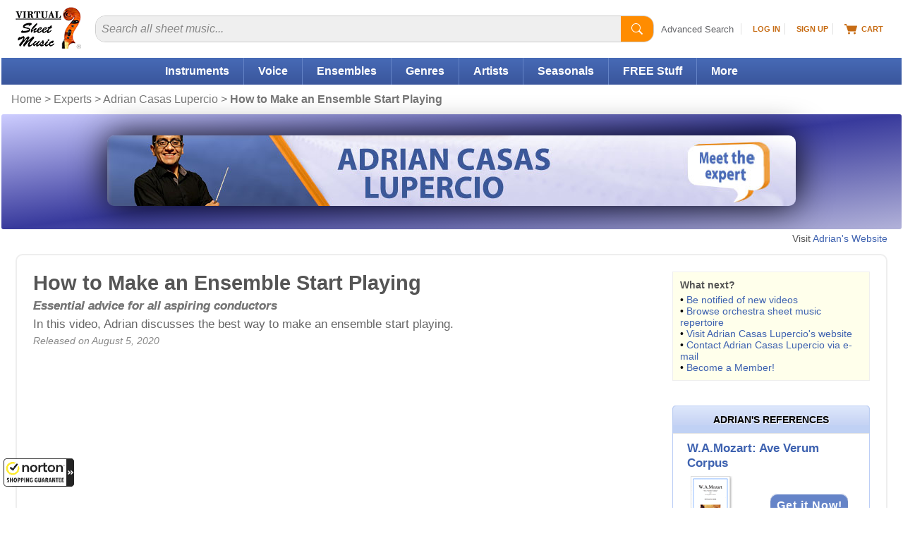

--- FILE ---
content_type: text/css
request_url: https://www.virtualsheetmusic.com/vc/css/responsive/specific/experts_3.min.css?v_1_34
body_size: 21716
content:
@viewport{zoom:1;width:extend-to-zoom}
/*! normalize.css v2.1.0 | MIT License | git.io/normalize */
article,aside,details,figcaption,figure,footer,header,hgroup,main,nav,section,summary{display:block}html{font-family:sans-serif;-webkit-text-size-adjust:100%;-ms-text-size-adjust:100%}a:focus,a:active,a:hover{outline:0}h1{font-size:2em;margin:.67em 0}b,strong{font-weight:700}hr{-moz-box-sizing:content-box;box-sizing:content-box;height:0}img{border:0}svg:not(:root){overflow:hidden}button,input,select,textarea{font-family:inherit;font-size:100%;margin:0}button,input{line-height:normal}button,html input[type=button],input[type=reset],input[type=submit]{-webkit-appearance:button;cursor:pointer}input[type=search]{-webkit-appearance:textfield;-moz-box-sizing:content-box;-webkit-box-sizing:content-box;box-sizing:content-box}input[type=search]::-webkit-search-cancel-button,input[type=search]::-webkit-search-decoration{-webkit-appearance:none}textarea{overflow:auto;vertical-align:top}body{font-family:Arial,Helvetica,sans-serif;margin:0;font-size:12px;padding:0 2px 0 2px;overflow-y:auto}#prewrapper{margin:0;padding-bottom:10px}h1,h2,h3,h4,h5,.newh4{font-weight:700;margin:0;padding:0}form{margin:0;padding:0}input{font-size:1em}img{margin:0;padding:0;border:0}p{color:#666}ul,li{margin:0;padding:0}ul{list-style-image:none;list-style-type:none}li{list-style-image:none;list-style-type:none}h1{font-size:36px;color:#666}h2{font-size:22px;color:#999}h4,.newh4{font-size:14px}a,a:link{text-decoration:none;color:#3e62b0}a:visited{text-decoration:none;color:#551a90}#wrapper{position:relative;margin:0;background-color:#fff}#content,#contentnwpr{position:relative}#breadcrumbs{width:100%;margin:12px 0 0 15px;text-align:left}ul#topMenu{display:block;height:26px;text-align:right;font-size:11px;font-weight:700;color:#c76c14;padding-top:8px}ul#topMenu li,ul#mainMenu li{display:inline}ul#topMenu li a{font-weight:700;text-transform:uppercase;color:#c76c14;padding:0 6px}ul#topMenu li a:hover{color:#ccc;text-decoration:none}#mainMenu{height:33px;text-align:center;display:block;width:960px;margin:0 auto}ul#mainMenu li a{color:#fff;line-height:30px;font-size:14px;font-weight:700;padding:0 10px}#searchMenu{text-align:center;height:36px;font-size:12px;font-weight:700;color:#333;padding-top:9px;width:75%;margin:0 auto}#searchForm .searchText{float:left;width:13%;margin-top:5px}#searchForm .searchInput{width:60%;float:left;height:1.7em;font-size:120%}.searchInput,.searchInput2{position:relative}#searchForm .searchButton{float:left;width:11%;text-align:left}#searchForm .advancedSearch{float:left;width:15%;font-size:95%;margin-top:5px;text-align:left}#content{margin-top:15px}#mainColumn{float:left;min-width:566px;width:98%;margin:0 1% 20px 1%}.flex-container,.flex-containerROW1150{display:flex;flex-direction:row;justify-content:space-between;align-items:center}.NEWsrch{background:#f7b00e;background:linear-gradient(180deg,#f7b00e 0,#ee9124 36%,#dd7d0e 100%);color:#fff;font-weight:700;border-radius:5px;border:1px solid #999;width:60px;height:22px;font-size:120%;padding:0 2px;margin-left:3px}.FFsalutation{float:left;margin:10px 0 0 0;color:#c76c14;font-weight:700}.FFmainColumncss a,.FFmainColumncss a:link,.FFmainColumncss a:visited{text-decoration:underline}a.FFfixedlink:visited{color:#3e62b0}.FFmainColumncss HR{margin-bottom:8px;padding:0;border-bottom:1px solid #d9e3f6;border-top:0;border-left:0;border-right:0;line-height:0;height:1px;display:block}.sendzip,.sendzipacco,.bodyintables,.features,.featuressmall,.normaltext,.normaltextsmall,.normaltextrightsmall,.normaltextleft,.normaltextleftsmall,.normaltextcentersmall,.normaltextright,.normaltextcenter,.smalllists,.normallists,.addeddate,.normaltextwarnings,.reviewstextsmall,.loggedtext,A.editfabriblu,.exclusive,A.exclusive,.retrieveit,.retrieveitscad{font-family:verdana,geneva,arial,helvetica,sans-serif}.small{font-family:verdana,geneva,arial,helvetica,sans-serif;font-size:x-small}.azzurro,a.azzurro:link,a.azzurro:visited{COLOR:#495eaa;font-weight:700;TEXT-DECORATION:none}a.azzurro:hover,a.azzurroul:hover,a.azzurrodeac:hover,a.azzurrolight:hover{color:#39c}.exclusive{font-size:.8em;COLOR:#9e8c03;text-align:right;TEXT-DECORATION:none}A.exclusive{font-size:.8em;COLOR:#9e8c03;text-align:right;TEXT-DECORATION:none}A.exclusive:hover{COLOR:#f90}.navigation{COLOR:#777;text-decoration:none}a.navigation:link,a.navigation:visited{COLOR:#777}a.navigation:hover{COLOR:#f60;text-decoration:underline}hr.lists{padding:0;margin:0;border-bottom:1px solid #bbb;border-top:0;border-left:0;border-right:0;line-height:0;height:1px;display:block}a.greylink{color:#555;text-decoration:underline}a.greylink:hover,a.greylightlink:hover{color:#f60}.red{color:red}.bold,a.bold{font-weight:700}.grey{color:#555}.lightgrey{color:#aaa}a.fixedlink,a.fixedlink:link,a.fixedlink:visited{color:#495eaa}a.fixedlink:hover{color:#ff7d14}.italic{font-style:italic}img{border-top-style:none;border-right-style:none;border-bottom-style:none;border-left-style:none}#prevFreeSheetMusic{float:left;width:100%;margin-top:30px;background-color:#fff;border:1px solid #e8e8e8;border-radius:5px;padding-bottom:12px}#prevFreeSheetMusic h4{text-align:center;padding-top:12px}.roundedL{background-image:url(//cdn3.virtualsheetmusic.com/images/newdesign/pages/free/images/roundedL.gif);background-repeat:no-repeat;background-position:left top;height:40px}.roundedR{background-image:url(//cdn3.virtualsheetmusic.com/images/newdesign/pages/free/images/roundedR.gif);background-repeat:no-repeat;background-position:right top;height:40px}.roundedRpt{background-image:url(//cdn3.virtualsheetmusic.com/images/newdesign/pages/free/images/roundedRpt.gif);background-repeat:repeat-x}.roundedBL{background-image:url(//cdn3.virtualsheetmusic.com/images/newdesign/pages/free/images/roundedLBL.gif);background-repeat:no-repeat;background-position:left top;height:18px}.roundenBR{background-image:url(//cdn3.virtualsheetmusic.com/images/newdesign/pages/free/images/roundedLBR.gif);background-repeat:no-repeat;background-position:right top}.borderBlueB{background-image:url(//cdn3.virtualsheetmusic.com/images/newdesign/pages/free/images/roundeddot.gif);background-repeat:repeat-x;background-position:left bottom}.borderBlueRBRboth{border-left-width:1px;border-left-style:solid;border-left-color:#bccef6;border-right-width:1px;border-right-style:solid;border-right-color:#bccef6}.roundedL h4{text-shadow:#fff 1px 1px 1px}.replyline{font-size:85%;font-style:normal;margin-top:5px;border-bottom:1px solid #eee;padding-bottom:5px}.replyline a{color:#999;font-weight:700}.replyline a:hover{color:#3e62b0}.replybox{font-size:85%;font-style:normal}#CommentStatusDisplay{color:#fff;font-weight:700;font-size:120%;padding:5px;margin-top:10px;visibility:visible}.replythankyou{color:#fff;background-color:#393;font-weight:700;font-size:100%;padding:5px;margin-top:5px}.videothumbGLOB{position:relative}.videothumbGLOB a{position:absolute;display:block;background:url(//cdn3.virtualsheetmusic.com/images/icons/BigPlayButtonVideos.png);background-repeat:no-repeat;background-position:center;height:360px;width:640px;top:0;left:0}.videothumbGLOB a:hover{background:url(//cdn3.virtualsheetmusic.com/images/icons/BigPlayButtonVideosHOVER.png);background-repeat:no-repeat;background-position:center}nav:not(.mm-menu){display:none}.header{text-align:center;background:linear-gradient(to left,rgba(255,255,255,.85)0,rgba(255,255,255,.85) 75px,rgba(77,109,177,.85) 180px,rgba(56,84,151,.95) 300px);font-size:18px;font-weight:700;color:#fff;line-height:50px;-moz-box-sizing:border-box;box-sizing:border-box;width:100%;height:50px;padding:0 0 0 50px;box-shadow:1px 1px 9px #666;position:fixed;top:0;transform:none;z-index:10000;-webkit-backdrop-filter:blur(3px);backdrop-filter:blur(3px)}.header a#respmenu{background:center center no-repeat;background-image:url("data:image/svg+xml,%3Csvg xmlns='http://www.w3.org/2000/svg' width='28' height='28' viewBox='0 0 25 25'%3E%3Cpath d='M3 3h19v3H3V2zm0 7h19v3H3v-2zm0 7h19v3H3v-2z' fill='%23ffffff'/%3E%3C/svg%3E");display:block;width:50px;height:50px;position:absolute;top:0;left:7px}
/*! fancyBox v2.1.5 fancyapps.com | fancyapps.com/fancybox/#license */
.fancybox-wrap,.fancybox-skin,.fancybox-outer,.fancybox-inner,.fancybox-image,.fancybox-wrap iframe,.fancybox-wrap object,.fancybox-nav,.fancybox-nav span,.fancybox-tmp{padding:0;margin:0;border:0;outline:0;vertical-align:top}.fancybox-wrap{position:absolute;top:0;left:0;z-index:8020}.fancybox-skin{position:relative;background:#f9f9f9;color:#444;text-shadow:none;border-radius:4px}.fancybox-opened{z-index:8030}.fancybox-opened .fancybox-skin{box-shadow:0 10px 25px rgba(0,0,0,.5)}.fancybox-outer,.fancybox-inner{position:relative}.fancybox-inner{overflow:hidden}.fancybox-type-iframe .fancybox-inner{-webkit-overflow-scrolling:touch}.fancybox-image,.fancybox-iframe{display:block;width:100%;height:100%}#fancybox-loading,.fancybox-close,.fancybox-prev span,.fancybox-next span{background-image:url(//cdn3.virtualsheetmusic.com/vc/js/extras/fancybox2/fancybox_sprite.png)!important}#fancybox-loading{position:fixed;top:50%;left:50%;margin-top:-22px;margin-left:-22px;background-position:0-108px;opacity:.8;cursor:pointer;z-index:8060}#fancybox-loading div{width:44px;height:44px;background:url(//cdn3.virtualsheetmusic.com/vc/js/extras/fancybox2/fancybox_loading.gif)center center no-repeat}.fancybox-close{position:absolute;top:-18px;right:-18px;width:36px;height:36px;cursor:pointer;z-index:8040}.fancybox-tmp{position:absolute;top:-99999px;left:-99999px;visibility:hidden;max-width:99999px;max-height:99999px;overflow:visible!important}.fancybox-lock{overflow:hidden!important;width:auto}.fancybox-lock body{overflow:hidden!important}.fancybox-lock-test{overflow-y:hidden!important}.fancybox-overlay{position:absolute;top:0;left:0;overflow:hidden;display:none;z-index:8010;background:url(//cdn3.virtualsheetmusic.com/vc/js/extras/fancybox2/fancybox_overlay.png)}.fancybox-overlay-fixed{position:fixed;bottom:0;right:0}.fancybox-lock .fancybox-overlay{overflow:auto;overflow-y:scroll}.fancybox-title{visibility:hidden;font:13px/20px"Helvetica Neue",Helvetica,Arial,sans-serif;position:relative;text-shadow:none;z-index:8050}.fancybox-opened .fancybox-title{visibility:visible}.fancybox-title-float-wrap{position:absolute;bottom:0;right:50%;margin-bottom:-35px;z-index:8050;text-align:center}.fancybox-title-float-wrap .child{display:inline-block;margin-right:-100%;padding:2px 20px;background:0 0;background:rgba(0,0,0,.8);border-radius:15px;text-shadow:0 1px 2px #222;color:#fff;font-weight:700;line-height:24px;white-space:nowrap}#demoinstr .expimgbanners{border-radius:none;box-shadow:none}
/*! fancyBox v2.1.5 fancyapps.com | fancyapps.com/fancybox/#license */
.mm-menu.mm-horizontal>.mm-panel{-webkit-transition:-webkit-transform .4s ease;transition:transform .4s ease}.mm-menu .mm-hidden{display:none}.mm-wrapper{overflow-x:hidden;position:relative}.mm-menu,.mm-menu>.mm-panel{width:100%;height:100%;position:absolute;left:0;top:0;z-index:0}.mm-menu{background:inherit;display:block;overflow:hidden;padding:0}.mm-menu>.mm-panel{background:inherit;-webkit-overflow-scrolling:touch;overflow:scroll;overflow-x:hidden;overflow-y:auto;box-sizing:border-box;padding:20px;-webkit-transform:translateX(100%);-moz-transform:translateX(100%);-ms-transform:translateX(100%);-o-transform:translateX(100%);transform:translateX(100%)}.mm-menu>.mm-panel.mm-opened{-webkit-transform:translateX(0);-moz-transform:translateX(0);-ms-transform:translateX(0);-o-transform:translateX(0);transform:translateX(0)}.mm-menu>.mm-panel.mm-subopened{-webkit-transform:translateX(-30%);-moz-transform:translateX(-30%);-ms-transform:translateX(-30%);-o-transform:translateX(-30%);transform:translateX(-30%)}.mm-menu>.mm-panel.mm-highest{z-index:1}.mm-menu .mm-list{padding:20px 0}.mm-menu>.mm-list{padding-bottom:0}.mm-menu>.mm-list:after{content:"";display:block;height:40px}.mm-panel>.mm-list{margin-left:-20px;margin-right:-20px}.mm-panel>.mm-list:first-child{padding-top:0}.mm-list,.mm-list>li{list-style:none;display:block;padding:0;margin:0}.mm-list{font:inherit;font-size:1.2em}.mm-list a,.mm-list a:hover{text-decoration:none}.mm-list>li{position:relative}.mm-list>li>a,.mm-list>li>span{text-overflow:ellipsis;white-space:nowrap;overflow:hidden;color:inherit;line-height:20px;display:block;padding:10px 10px 10px 20px;margin:0}.mm-list>li:not(.mm-subtitle):not(.mm-label):not(.mm-search):not(.mm-noresults):after{content:"";border-bottom-width:1px;border-bottom-style:solid;display:block;width:100%;position:absolute;bottom:0;left:0}.mm-list>li:not(.mm-subtitle):not(.mm-label):not(.mm-search):not(.mm-noresults):after{width:auto;margin-left:20px;position:relative;left:auto}.mm-list a.mm-subopen{background:0 0;width:40px;height:100%;padding:0;position:absolute;right:0;top:0;z-index:2}.mm-list a.mm-subopen:before{content:"";border-left-width:1px;border-left-style:solid;display:block;height:100%;position:absolute;left:0;top:0}.mm-list a.mm-subopen.mm-fullsubopen{width:100%}.mm-list a.mm-subopen.mm-fullsubopen:before{border-left:none}.mm-list a.mm-subopen+a,.mm-list a.mm-subopen+span{padding-right:5px;margin-right:40px}.mm-list>li.mm-selected>a.mm-subopen{background:0 0}.mm-list>li.mm-selected>a.mm-fullsubopen+a,.mm-list>li.mm-selected>a.mm-fullsubopen+span{padding-right:45px;margin-right:0}.mm-list a.mm-subclose{text-indent:20px;padding-top:30px;margin-top:-20px}.mm-list>li.mm-label{text-overflow:ellipsis;white-space:nowrap;overflow:hidden;font-size:10px;text-transform:uppercase;text-indent:20px;line-height:25px;padding-right:5px}.mm-list>li.mm-spacer{padding-top:40px}.mm-list>li.mm-spacer.mm-label{padding-top:25px}.mm-list a.mm-subopen:after,.mm-list a.mm-subclose:before{content:"";border:2px solid transparent;display:inline-block;width:7px;height:7px;-webkit-transform:rotate(-45deg);-moz-transform:rotate(-45deg);-ms-transform:rotate(-45deg);-o-transform:rotate(-45deg);transform:rotate(-45deg);margin-bottom:-5px;position:absolute;bottom:50%}.mm-list a.mm-subopen:after{border-top:none;border-left:none;right:18px}.mm-list a.mm-subclose:before{border-right:none;border-bottom:none;margin-bottom:-15px;left:22px}.mm-menu.mm-vertical .mm-list .mm-panel{display:none;padding:10px 0 10px 10px}.mm-menu.mm-vertical .mm-list .mm-panel li:last-child:after{border-color:transparent}.mm-menu.mm-vertical .mm-list li.mm-opened>.mm-panel{display:block}.mm-menu.mm-vertical .mm-list>li>a.mm-subopen{height:40px}.mm-menu.mm-vertical .mm-list>li>a.mm-subopen:after{top:16px;bottom:auto}.mm-menu.mm-vertical .mm-list>li.mm-opened>a.mm-subopen:after{-webkit-transform:rotate(45deg);-moz-transform:rotate(45deg);-ms-transform:rotate(45deg);-o-transform:rotate(45deg);transform:rotate(45deg)}.mm-menu.mm-vertical .mm-list>li.mm-label>a.mm-subopen{height:25px}html.mm-opened .mm-page{box-shadow:0 0 20px rgba(0,0,0,.5)}.mm-menu{background:#333;color:rgba(255,255,255,.6)}.mm-menu .mm-list>li:after{border-color:rgba(0,0,0,.15)}.mm-menu .mm-list>li>a.mm-subclose{background:rgba(0,0,0,.1);color:rgba(255,255,255,.3)}.mm-menu .mm-list>li>a.mm-subopen:after,.mm-menu .mm-list>li>a.mm-subclose:before{border-color:rgba(255,255,255,.3)}.mm-menu .mm-list>li>a.mm-subopen:before{border-color:rgba(0,0,0,.15)}.mm-menu .mm-list>li.mm-selected>a:not(.mm-subopen),.mm-menu .mm-list>li.mm-selected>span{background:rgba(0,0,0,.1)}.mm-menu .mm-list>li.mm-label{background:rgba(255,255,255,.05)}.mm-menu.mm-vertical .mm-list li.mm-opened>a.mm-subopen,.mm-menu.mm-vertical .mm-list li.mm-opened>ul{background:rgba(255,255,255,.05)}.mm-page{box-sizing:border-box;position:relative;-webkit-transition:-webkit-transform .4s ease;-ms-transition:-ms-transform .4s ease;transition:transform .4s ease}html.mm-opened{overflow:hidden;position:relative}html.mm-opened body{overflow:hidden}html.mm-background .mm-page{background:inherit}#mm-blocker{background:0 0;display:none;width:100%;height:100%;position:fixed;top:0;left:0;z-index:999999}html.mm-opened #mm-blocker,html.mm-blocking #mm-blocker{display:block}.mm-menu.mm-offcanvas{display:none;position:fixed}.mm-menu.mm-current{display:block}.mm-menu{width:80%;min-width:140px;max-width:440px}html.mm-opening .mm-page,html.mm-opening #mm-blocker{-webkit-transform:translate(80%,0);-moz-transform:translate(80%,0);-ms-transform:translate(80%,0);-o-transform:translate(80%,0);transform:translate(80%,0)}@media all and (max-width:175px){html.mm-opening .mm-page,html.mm-opening #mm-blocker{-webkit-transform:translate(140px,0);-moz-transform:translate(140px,0);-ms-transform:translate(140px,0);-o-transform:translate(140px,0);transform:translate(140px,0)}}@media all and (min-width:550px){html.mm-opening .mm-page,html.mm-opening #mm-blocker{-webkit-transform:translate(440px,0);-moz-transform:translate(440px,0);-ms-transform:translate(440px,0);-o-transform:translate(440px,0);transform:translate(440px,0)}}html.mm-opened.mm-dragging .mm-menu,html.mm-opened.mm-dragging .mm-page,html.mm-opened.mm-dragging .mm-fixed-top,html.mm-opened.mm-dragging .mm-fixed-bottom,html.mm-opened.mm-dragging #mm-blocker{-webkit-transition-duration:0s;-moz-transition-duration:0s;-ms-transition-duration:0s;-o-transition-duration:0s;transition-duration:0s}.mm-search,.mm-search input{box-sizing:border-box}.mm-list>li.mm-search{padding:10px;margin-top:-20px}.mm-list>li.mm-subtitle+li.mm-search{margin-top:0}div.mm-panel>div.mm-search{padding:0 0 10px 0}.mm-menu.mm-hasheader .mm-list>li.mm-search{margin-top:0}.mm-menu>.mm-search{background:inherit;width:100%;position:absolute;top:0;left:0;z-index:2}.mm-search{padding:10px}.mm-search input{border:0;border-radius:30px;font:inherit;font-size:14px;line-height:30px;outline:0;display:block;width:100%;height:30px;margin:0;padding:0 10px}.mm-search input::-ms-clear{display:none}.mm-search input::placeholder{color:#bbb}.mm-menu .mm-noresultsmsg{text-align:center;font-size:21px;display:none;padding:60px 0}.mm-menu .mm-noresultsmsg:after{border:0!important}.mm-noresults .mm-noresultsmsg{display:block}.mm-menu li.mm-nosubresults>a.mm-subopen{display:none}.mm-menu li.mm-nosubresults>a.mm-subopen+a,.mm-menu li.mm-nosubresults>a.mm-subopen+span{padding-right:10px}.mm-menu.mm-hassearch>.mm-panel{padding-top:70px}.mm-menu.mm-hassearch>.mm-panel>.mm-list:first-child{margin-top:-20px}.mm-menu.mm-hasheader>.mm-panel>div.mm-search:first-child{margin-top:-10px}.mm-menu.mm-hasheader>.mm-panel>div.mm-search:first-child+.mm-list{padding-top:0}.mm-menu .mm-search input{background-color:#eee;color:#333}.mm-menu .mm-noresultsmsg{color:rgba(255,255,255,.3)}#menumobheader,.mm-menu li.mm-nosubresults>a.mm-subopen{display:none}#prewrapper{padding:0}#wrapper{padding:0 0 10px 0}.badge{width:16px;height:16px;line-height:16px;border-radius:50%;font-size:16px;color:#fff;text-align:center;background:red;position:absolute;top:7px;left:111px}.badgelg{width:20px;height:20px;line-height:20px;border-radius:50%;font-size:16px;color:#fff;text-align:center;background:red;position:absolute;top:7px;left:109px}.badge a,.badgelg a,.badge a:visited,.badgelg a:visited,.badge a:hover,.badgelg a:hover{color:#fff;text-decoration:none}.expindximg{margin-top:26px}.expindxdesc{padding:20px;text-align:left}.expindxtitle{font-size:250%;font-weight:700;text-align:left;margin:0 0 0 10px;color:#333}.expindxtitle h1{font-size:100%}.expindxlike{float:right;margin-top:10px}.expmailsign{color:#555}.expsearchcore{background-color:#ededf9;padding:5px 0;color:#555;border-radius:10px}#commentbox{font-size:110%;overflow:hidden}#commentbox a{word-break:break-all}a.smallgreylink,a.smallgreylink:visited{font-size:80%;color:#777}a.ATsubtitleitem:hover,a.ATtitle:hover,a.smallgreylink:hover{color:#f60}.expframe,.expframe a{display:block;float:left}.expframe{margin-right:1em;width:100%;height:700px}#expframestable{border:2px solid #eee;padding:20px;width:100%;font-size:120%;border-radius:10px}#expwebsite{height:30px;padding-top:5px;text-align:right;font-size:120%}#fbloginprebtn{float:left;color:#666;font-size:90%}#fbloginbtn{float:left}#fblogoutbtn,.fblogoutbtncl{display:none}#expvdlkbox{border:1px solid #ddd;padding:0 5px 1px 5px;text-align:center}#jreferencesout{display:none;padding:10px;background-color:#edf0f7;border-radius:5px;position:absolute;right:0;z-index:100;border:1px solid #efefef}.jreferencesoutclose{text-align:right;margin:10px}#jseereferences{background-color:#ffffeb;padding:10px;text-align:right;margin-top:10px}a.NEWHOMEboxinnerbt,a.NEWHOMEboxinnerbtbl,a.NEWHOMEboxinnerbtgr,.NEWHOMEboxinnerbt,.NEWHOMEboxinnerbtbl,.NEWHOMEboxinnerbtgr{background-color:#0b9704;color:#fff;padding:5px 10px;font-weight:700;border-radius:10px;box-shadow:inset 0-1px 1px rgba(0,0,0,.5),inset 0 1px 1px #fff;text-decoration:none;white-space:nowrap}a.NEWHOMEboxinnerbtbl,.NEWHOMEboxinnerbtbl{background-color:#6584c8!important}a.NEWHOMEboxinnerbtgr,.NEWHOMEboxinnerbtgr{background-color:#eee!important;color:#495eaa!important}.NEWHOMEboxinnerbtIP{border:0}.NEWHOMEboxinnerbtout{display:inline-block}.NEWHOMEboxinnerbtout:hover{-ms-transform:scale(1.1,1.1);-webkit-transform:scale(1.1,1.1);transform:scale(1.1,1.1)}a.ATsubtitleitem:link,a.ATsubtitleitem:visited{font-style:italic;color:#555}a.ATtitle:link,a.ATtitle:visited{color:#495eaa;font-weight:700;font-size:120%;text-decoration:none}a.smallgreylink,a.smallgreylink:visited{font-size:80%;color:#777}a.ATsubtitleitem:hover,a.ATtitle:hover,a.smallgreylink:hover{color:#f60}#NSGs{position:fixed;left:0;bottom:0}.NEWsrchmn{height:24px}#keyword,.keyword{padding:.2em 1.5em .2em .5em;border:1px solid silver;border-radius:20px;width:205px;margin-right:10px}.searchInput2 .pl-BaseIcon{display:none;fill:currentColor;vertical-align:middle;pointer-events:none}.searchInput2 .SearchBar-clearSearch-icon{clear:both;border-radius:50%;background:#dfdfe1;width:16px;height:16px}.searchInput4 .SearchBar-clearSearch-icon{width:14px;height:14px}.searchInput2 .SearchBar-clearSearch{top:0;position:absolute;right:0;width:20px;height:100%;color:#fff;margin:0;padding:0;border:0}.searchInput2 .SearchBar-clearSearch.is-focused{right:12px}.searchInput4 .SearchBar-clearSearch.is-focused{right:5px}.searchInput2 button.SearchBar-clearSearch{background:0;cursor:pointer;-webkit-tap-highlight-color:transparent;outline:0}.searchInput4{display:inline-block;width:60%;vertical-align:bottom}#extrafields{display:none}#commenthere{color:#777;font-size:90%}.addthis_responsive_sharing{height:25px}.smgbli{float:left;line-height:5x}.autocomplete-suggestions{border:1px solid #999;background:#fff;cursor:default;overflow:auto;font-size:1.5em}.autocomplete-suggestion{padding:2px 5px;white-space:nowrap;overflow:hidden}.autocomplete-selected{background:#f0f0f0}.autocomplete-suggestions strong{font-weight:400;color:#39f}.header2025{display:flex;max-width:1280px;align-items:center;justify-content:space-between;padding:10px 20px}.FFsalutationWrapper2025{border-top:1px solid #efefef}.FFsalutation2025{max-width:1280px;color:#c76c14;font-weight:700;text-align:left;margin:5px 20px;font-size:13px}#logo_2025{flex-shrink:0}#search_2025{flex-grow:1;margin:0 10px 0 20px}#search_2025 input{width:100%;padding:8px}#menu_2025 ul{display:flex;list-style:none;margin:0;padding:0;gap:10px;align-items:center}#menu_2025 li{padding-left:10px;border-left:1px solid #e0e0e0}#menu_2025 a:hover svg{fill:#666}#menu_2025 a{display:flex;align-items:center;line-height:16px;height:16px}#search_2025 .searchInput{display:flex;align-items:center;border:1px solid #ccc;border-radius:14px;overflow:hidden}#search_2025 .searchInput input{width:100%;padding:8px;border:0;outline:0;font-size:130%;background-color:#efefef}#search_2025 .searchInput #search2025Btn{white-space:nowrap;padding:10px 15px;height:100%;background-color:#ff8c00;border:0;border-radius:0;color:#fff;cursor:pointer;transition:background-color .2s;display:flex;align-items:center;justify-content:center}#search_2025 .searchInput #search2025Btn svg{width:16px;height:16px}#search_2025 .searchInput #search2025Btn:hover{background-color:#ff7000}#search_2025 .searchInput input::placeholder{font-style:italic;color:#888}#search_2025 .searchInput input::-webkit-input-placeholder{font-style:italic}#search_2025 .searchInput input::-moz-placeholder{font-style:italic}#search_2025 .searchInput input:-ms-input-placeholder{font-style:italic}.advancedSearch_2025{flex-shrink:0;display:flex;align-items:center;margin-right:10px;font-size:13px}.advancedSearch_2025 a{text-decoration:none;color:#2f3136c3}.advancedSearch_2025 a:hover{text-decoration:underline}.mainMenu_2025{background:linear-gradient(to bottom,#476ab6,#3a569c);width:100%;display:flex;justify-content:center}.mainMenu_2025>ul:not(.mm_sub){display:flex;list-style:none;margin:0;padding:0;width:1368px;justify-content:center;gap:0}.mainMenu_2025>ul>li:not(.mm_sub_column):not(.mm_sub_column_sub):not(.mm_sub){padding:10px 20px;cursor:pointer;position:relative;transition:background-color .2s;white-space:nowrap;border-right:1px solid #e0e0e0;border-color:#6483c6}.mainMenu_2025>ul>li:last-child{border-right:none!important}.mainMenu_2025>ul>li>a:not(.mm_sub):not(.mm_sub_column_sub){color:#fff;font-size:130%;font-weight:700}.mainMenu_2025>ul>li:hover a{text-decoration:none}.mainMenu_2025>ul>li:hover:not(.mainMenu_2025_active) a{color:#d3d3d3}.mainMenu_2025 li::after{content:none;margin:0}.mainMenu_2025 li:last-child{border-right:none}.mainBanner_2025{background:linear-gradient(to bottom right,#cdcdff 0,#b6b7fe 50%,#3232a3 100%);border-radius:0 0 3px 3px;padding:30px 0}#mainBanner_2025_image_frame_wrapper{max-width:1150px;position:relative}#mainBanner_2025_image_frame{background-color:#000;padding:10px;display:inline-block;border-radius:10px;box-shadow:0 0 48px rgba(0,0,0,.934);position:relative;margin:0 20px}.mainBanner_2025_image{border-radius:10px;width:100%;height:auto;margin-top:10px;display:"block"}.banner-arrow{position:absolute;top:50%;transform:translateY(-50%);background:rgba(0,0,0,.1);border-radius:50%;width:48px;height:48px;display:flex;align-items:center;justify-content:center;cursor:pointer;transition:background-color .3s;z-index:2}.banner-arrow:hover{background:rgba(0,0,0,.5)}.banner-arrow svg{color:#fff}.banner-arrow-left{left:20px}.banner-arrow-right{right:20px}.expimgbanners{border-radius:10px;box-shadow:0 0 48px rgba(0,0,0,.934)}.expindxheader2{margin:30px 0}a.ATsubtitleitem:link,a.ATsubtitleitem:visited{font-style:italic;color:#555}a.ATtitle:link,a.ATtitle:visited{color:#495eaa;font-weight:700;font-size:120%;text-decoration:none}a.smallgreylink,a.smallgreylink:visited{font-size:80%;color:#777}a.ATsubtitleitem:hover,a.ATtitle:hover,a.smallgreylink:hover{color:#f60}.topnavvideos{margin-top:7px}.floated_leftGG{float:left;margin-right:20px;box-shadow:none!important}.floated_leftGG img{box-shadow:0 0 5px #000}.clearGG{margin-top:20px}.clearGG:after{clear:both;content:"";display:table}.mainMenu_2025_ul{position:relative}.mainMenu_2025_active{position:relative!important;box-shadow:4px 0 8px rgba(0,0,0,.2),-4px 0 8px rgba(0,0,0,.2),0-4px 8px rgba(0,0,0,.2);border-radius:4px 4px 0 0;transition:all .2s ease-in-out;background:linear-gradient(to bottom,#476ab6,#4362b2);z-index:1000}.mm_sub{flex-direction:column;position:absolute;top:92%;left:0;box-shadow:0 8px 8px -2px rgba(0,0,0,.669);border-radius:4px;padding:0;white-space:nowrap;min-width:150px;z-index:1000;max-width:800px;font-size:130%;background:linear-gradient(to bottom,#4362b2,#365391);display:none}.secondary_menu{left:-170px}.third_menu{left:-370px}.fourth_menu{left:-450px}.fifth_menu{left:-85px}.mm_sub_ul{display:flex!important;flex-direction:row;width:100%}.mm_sub_column{border-right:1px solid #5c71a8;padding:0;flex:1}.mm_sub_column{padding-top:10px;margin:0!important}.mm_sub img{border-radius:4px 4px 0 0}.mm_sub_column_sub{list-style:none!important;padding:0!important;margin:0!important;display:block!important;width:auto!important;text-align:left}.mm_sub_column_sub li{padding:1px 0!important;border:0!important;margin:1px 0!important;white-space:normal!important;min-width:150px}.mm_sub_column_sub li:last-child{margin-bottom:20px!important}.mm_sub_column_sub li a:not(.mm_sub_column_sub_header){color:#fff;font-size:100%;font-weight:400;text-decoration:none;display:block;padding:5px 15px;transition:color .2s ease;white-space:nowrap}.mm_sub_column_sub_header a,.mm_sub_column_sub_header span{font-weight:700!important;color:#ffd05b!important}.mm_sub_column_sub_header span{display:block;padding:5px 0 0 14px}.mm_sub_more{border-top:1px solid #5c71a8;color:#fff;padding:10px 20px;text-align:right;border-radius:0 0 4px 4px;cursor:default;position:relative;overflow:hidden}.mm_sub_more::before{content:"";position:absolute;top:0;left:0;right:0;bottom:0;opacity:.05;pointer-events:none}.nopointer{cursor:default}.mm_sub_more a{display:inline-block;padding:8px 16px;background-color:#2c467e;color:#fff;text-decoration:none;border-radius:8px;transition:background-color .2s ease;border:1px solid #979797}.item_list_container_header{margin-left:60px}.h1_2025{font-size:180%;padding:0;margin:1.3em 0 0 0;background:linear-gradient(to right,#aeaeae,#030306);-webkit-background-clip:text;-webkit-text-fill-color:transparent;text-align:left}@keyframes fadeInUp{0%{opacity:0;transform:translateY(20px)}to{opacity:1;transform:translateY(0)}}.slide-reveal{animation:fadeInUp 2s ease}.slide-reveal-late{animation:fadeInUp 2s ease .2s}.slide-reveal-mainBtn2025{animation:fadeInUp 2s ease .5s}.h1_2025.category_header{background:linear-gradient(to right,#e49733,#552e09);-webkit-background-clip:text;-webkit-text-fill-color:transparent}.scroll_container_wrapper{position:relative;width:100%;max-width:1368px;text-align:center}.scroll_container{overflow-x:auto;overflow-y:hidden;scroll-behavior:smooth;-webkit-overflow-scrolling:touch;margin:0 40px;scrollbar-width:none;-ms-overflow-style:none}.scroll_container::-webkit-scrollbar{display:none}.scroll_arrow{position:absolute;top:50%;transform:translateY(-50%);width:48px;height:48px;background:rgba(130,153,206,.765);border:0;border-radius:50%;color:#fff;cursor:pointer;display:flex;align-items:center;justify-content:center;z-index:2;transition:background-color .2s ease;box-shadow:0 0 10px rgba(0,0,0,.1)}.scroll_arrow.left{left:10px;display:none}.scroll_arrow.right{right:10px;display:none}.scroll_arrow svg{width:32px;height:32px;fill:currentColor}.item_list{display:flex;flex-direction:row;gap:20px;padding:20px;min-width:min-content;list-style:none}.item_list li{margin-right:15px}.item_list li a{display:flex;flex-direction:column;align-items:center;justify-content:center;position:relative;height:242px;width:171px;overflow:hidden;border:1px solid #efefef;padding:3px;border-radius:5px;box-shadow:0 2px 4px rgba(0,0,0,.1)}.item_list.videos li a{height:136px;width:242px;padding:0}hr.lists{border-bottom:1px solid #d9e3f6}.reviews-container-2025{text-align:left;margin:50px 0;font-size:100%;width:95%}.item_list_icon{position:absolute;top:0;left:0;width:100%;height:100%}.item_list_icon img{max-width:100%;max-height:100%;width:auto;height:auto;display:block;object-fit:contain;margin:0 auto}.item_more_icon{background:repeating-linear-gradient(-45deg,#fff,#fff 10px,#f6f4ff 10px,#f6f4ff 20px);display:flex;justify-content:center;align-items:center}.item_list_title{background:linear-gradient(to bottom,rgba(67,98,178,.9),rgba(54,83,145,.9));position:absolute;bottom:0;width:100%;display:flex;flex-direction:column;grid-gap:4px;padding:12px 0;color:#fff;box-shadow:0-10px 10px -10px rgba(0,0,0,.3);border-radius:5px}.item_list_icon.category img{border-radius:5px;object-fit:cover;width:177px;height:177px}.item_list.category li a{height:171px;width:177px;padding:0}.item_list_title_main{font-weight:700;font-size:120%}.item_list_title_category{font-size:140%}.item_list_beginner{background-color:#3da2b6;padding:2px 4px}.item_list_easy{background-color:#5bcc44;padding:2px 4px}.item_list_intermediate{background-color:#d47e18;padding:2px 4px}.item_list_advanced{background-color:#b63d3d;padding:2px 4px}.item_list_instruments{font-size:120%;border-top:1px solid #efefef3d;color:#aec7fc;font-weight:700}#searchForm{display:flex;flex-direction:row;align-items:center;justify-content:center;width:100%}.searchInput{position:relative}.SearchBar-clearSearchMain{position:absolute;right:55px;top:50%;transform:translateY(-50%);background:0 0;border:0;padding:5px;cursor:pointer;display:flex;align-items:center;justify-content:center}.SearchBar-clearSearchMain .pl-BaseIconMain{width:23px;height:23px;display:none;background-color:#cac7c7;border-radius:50%}.featured_items_2025{display:flex;flex-direction:row;align-items:center;justify-content:center;width:100%;gap:5%;padding:0 20px;box-sizing:border-box;padding:30px 20px;margin:20px 0}.featured_items_2025 .featured_item{flex:1;max-width:558px}.featured_items_2025 img{width:100%;height:auto;border-radius:10px;display:block}.NEWHOMEpregroup2dynb img{transform:scale(1.05)}.hero{display:flex;align-items:center;justify-content:center;text-align:center;padding-bottom:15px;overflow:hidden}.heroTopSpace{padding-top:30px}.hero-content{max-width:1500px;width:95%}.hero p{font-size:1.2rem;margin:0 0 5px 0;animation-fill-mode:both}.hero p.last{margin-bottom:30px}.image_viewer_arrow_left{position:absolute;top:50%;left:14px;width:30px;transform:translateY(-50%);z-index:110;cursor:pointer}.image_viewer_arrow_right{position:absolute;top:50%;right:14px;width:30px;transform:translateY(-50%);z-index:110;cursor:pointer}.landing-video{width:100%;max-width:800px;margin:0 auto;justify-content:center;display:flex;flex-direction:column;font-size:calc(min(100vw,1200px)/20)}.landing-video .video-container{margin:10px auto;background:#000;width:100%;position:relative;padding-top:50.625%;border-radius:32px;overflow:hidden;box-shadow:0 10px 30px rgba(0,0,0,.8);-webkit-overflow-scrolling:touch}.landing-video .video-container.imgStart{background-image:url(/images/home/MainFrame.jpg);background-size:92% 92%;background-position:center;background-repeat:no-repeat;background-color:#000}.landing-video .video-container video{position:absolute;top:15px;left:20px;width:calc(100% - 40px);height:calc(100% - 30px);object-fit:contain;box-shadow:0 0 20px #746992}.video-container2 video{border-radius:10px;width:100%;height:auto;box-shadow:0 0 20px #746992;margin:20px 0}.play-button-overlay{position:absolute;top:50%;left:50%;transform:translate(-50%,-50%);opacity:.95;transition:all .3s ease}.play-button-overlay svg{filter:drop-shadow(0 4px 8px rgba(0,0,0,.4));transition:all .3s ease}.play-button-overlay circle{fill:rgba(0,0,0,.7);transition:all .3s ease}.slideshow-container{height:568px}.slideshow-container,.slideshow-container-frame{position:relative;overflow:hidden;width:100%}.slideshow-container-frame .arrows{top:1em;display:none}.slideshow-container-frame .image_viewer_arrow_left{left:0}.slideshow-container-frame .image_viewer_arrow_right{right:0}.slide-controls{display:flex;justify-content:center;gap:0;margin-bottom:2rem;position:relative}.slide-button{padding:.75rem 1.5rem;border-top:1px solid #ccc;border-left:1px solid #ccc;border-bottom:1px solid #ccc;border-right:none;background:#efefef;color:#6262a5;cursor:pointer;transition:all .3s ease;position:relative;font-size:140%}.slide-button.firstBt{border-top-left-radius:10px;border-bottom-left-radius:10px}.slide-button.lastBt{border-top-right-radius:10px;border-bottom-right-radius:10px;border-right:1px solid #ccc}.slide-button.active,.slide-button.activeAnim{background:#6262a5;color:#fff}.slide-button.active:after{content:"";position:absolute;left:0;right:0;bottom:-15px;margin:0 auto;width:0;height:0;border-top:15px solid #6262a5;border-left:15px solid transparent;border-right:15px solid transparent}.slideshow-item{position:absolute;width:100%;transition:transform .5s ease;left:0;transform:translateX(100%);visibility:hidden;display:flex;flex-direction:column;align-items:center;text-align:center}.slideshow-item.active{transform:translateX(0);visibility:visible}.slideshow-item.previous{transform:translateX(-100%)}.slideshow-item h2,.searchResultsContent2025 h2:not(.middle-page-ad-content h2){color:#6a44ca;margin:0 0 5px 0;background:linear-gradient(to right,#8b8bce,#4747b0);-webkit-background-clip:text;-webkit-text-fill-color:transparent}.slideshow-item p{max-width:800px;margin-bottom:20px}.video-preview-container{width:100%;max-width:800px;margin:20px auto;position:relative;cursor:pointer;display:inline-block}.video-preview-container img{max-width:100%;height:auto;border-radius:10px;box-shadow:0 0 20px #746992;border-radius:10px;margin-bottom:20px}.lazy-video{cursor:pointer;object-fit:contain}.altSectionBng{background:linear-gradient(to bottom right,#cdcdff 0,#383a9c 50%,#b2b2d9 100%);border-radius:3px;padding:10px}.comparison-table-section{background:linear-gradient(to bottom right,#9595da 0,#383a9c 50%,#b2b2d9 100%)}#comparison-table{width:80%;font-size:100%;margin-top:40px}.comparison-table-wrapper{max-width:700px;margin:0 auto;padding:20px}.comparison-table{font-size:150%;width:100%;border-collapse:separate;background:rgba(255,255,255);border-radius:10px;overflow:hidden;border-spacing:0;border:1px solid #227;box-shadow:0 4px 8px rgba(0,0,0,.1),0 6px 20px rgba(0,0,0,.1)}.comparison-table th,.comparison-table td{padding:15px;text-align:center;border-bottom:1px solid rgba(255,255,255,.1)}.comparison-table th{background:#474787;color:#fff;font-weight:600;border-bottom:none}.comparison-table tr:last-child td{border-bottom:none}.comparison-table tr:last-child td:first-child{border-bottom-left-radius:9px}.comparison-table tr:last-child td:last-child{border-bottom-right-radius:9px}.comparison-table th:first-child,.comparison-table td:first-child{text-align:left;padding-left:30px}.comparison-table .check{color:#4caf50;font-weight:700}.comparison-table .x{color:#f44336;font-weight:700}.comparison-table a{text-decoration:none!important}#comparison-table h2{text-align:center;color:#fff;margin-bottom:20px;font-size:2.5em}.rating2025{display:inline-flex;gap:2px;align-items:center}a.ratingsLink2025:hover{text-decoration:none;transform:scale(1.1)}.star2025{filter:drop-shadow(0 0 1px rgba(0,0,0,.3))}.hero .NEWMBTopTargetsBox{max-width:1024px;margin:30px 0 0 20px}.hero .NEWMBTopTargets{width:33%;float:left;text-align:left}.hero .NEWMBTopTargets img{transform:scale(1)}.hero .NEWMBTopTstTtl{text-align:left;font-size:120%;float:left;font-family:Tahoma,Arial,Helvetica,sans-serif;margin:8px 0 0 10px;color:#7d88b6}.hero .NEWMBTstImg1,.hero .NEWMBTstImg2,.hero .NEWMBTstImg3{width:65px;height:66px;float:left;color:transparent;transform:scale(1.1)}.hero .NEWMBTstImg1{background:url(https://cdn4.virtualsheetmusic.com/images/extras/newmb/testimonials.png)no-repeat 0 0}.hero .NEWMBTstImg2{background:url(https://cdn4.virtualsheetmusic.com/images/extras/newmb/testimonials.png)no-repeat -65px 0}.hero .NEWMBTstImg3{background:url(https://cdn4.virtualsheetmusic.com/images/extras/newmb/testimonials.png)no-repeat -130px 0}.hero .NEWMBTopTstCnt{text-align:left;font-size:120%;color:#111;padding-right:40px;margin-top:10px;font-style:italic}.hero .NEWMBTopTargets a,.hero .NEWMBTopTargets a:visited{color:#7d88b6;text-decoration:none!important}.title2025{margin-top:20px}.title2025 h3,.mainTitle2025 h3{font-size:270%;color:#6a44ca;margin:0 0 5px 0;background:linear-gradient(to right,#b7b7ed,#4747b0);-webkit-background-clip:text;-webkit-text-fill-color:transparent}.mainTitle2025 h1{font-size:300%;margin-bottom:10px}.badgeShimmer{background:linear-gradient(120deg,#b7b7ed 5%,#7986cb 15%,#4747b0 30%,#7986cb 50%,#b7b7ed 60%);background-size:200%auto;color:transparent;-webkit-background-clip:text;background-clip:text;animation:shimmer 5s linear 2s 1;text-shadow:2px 2px 4px rgba(255,255,255,.3)}@keyframes shimmer{to{background-position:200%center}}.mainTitle2025 h2{color:#aaa;background:linear-gradient(to right,#909097,#6b6b84);-webkit-background-clip:text;-webkit-text-fill-color:transparent;font-size:170%;margin-bottom:20px}.title2025Grey h3{background:linear-gradient(to right,#909097,#6b6b84);-webkit-background-clip:text;-webkit-text-fill-color:transparent}.block2025{width:auto;max-width:700px;display:inline-block}.typing-animation{overflow:hidden;white-space:nowrap;border-right:2px solid transparent;width:0;animation:typing 2s steps(50) forwards,blink-caret .75s step-end infinite}@keyframes typing{0%{width:0}to{width:100%}}@keyframes blink-caret{0%,to{border-color:transparent}50%{border-color:#000}}.intertitialFrame{background:linear-gradient(to bottom right,#3a589c 0,#3d5ba2 50%,#3a589c 100%);border-radius:3px;padding:10px;display:flex;flex-direction:row;gap:40px;align-items:center;justify-content:center}.purpleGradient{background:linear-gradient(to bottom right,#6262a5 0,#5b3da2 50%,#6262a5 100%)}.intertitialFrame.BtmConnect{border-radius:3px 3px 0 0!important}.intertitialTitle{font-size:200%;color:#fff;text-align:center}.intertitialSubtitle{font-size:60%;color:#ccc;text-align:left;max-width:400px;margin-top:5px}.intertitialButtonFrame{display:flex;justify-content:center}a.intertitialButton,button.intertitialButton{display:inline-block;padding:8px 16px;background-color:#2c467e;color:#fff;text-decoration:none;border-radius:8px;border:1px solid #979797;text-decoration:none!important;font-size:150%;position:relative;overflow:hidden}a.intertitialButton::after,button.intertitialButton::after{content:"";position:absolute;top:50%;left:50%;width:5px;height:5px;background:rgba(255,255,255,.5);opacity:0;border-radius:100%;transform:scale(1,1) translate(-50%);transform-origin:50% 50%}@keyframes ripple{0%{transform:scale(0,0);opacity:1}20%{transform:scale(25,25);opacity:1}to{opacity:0;transform:scale(40,40)}}a.intertitialButton.mainBtn2025{background-color:#8383e7;color:#fff;border:1px solid #ccc}a.intertitialButton.mainBtn2025b{background-color:#6a6bb3;color:#fff;border:1px solid #ccc}a.intertitialButton.mainBtn2025c{background-color:#53b357;color:#fff;border:1px solid #ccc}a.intertitialButton.mainBtn2025d{background-color:#3a589c;color:#fff;border:1px solid #ccc;font-size:130%;padding:8px 15px 10px 15px}#pricing a.intertitialButton{font-size:130%!important;width:8em}.NEWMBUnderGiftBox2025{padding-bottom:20px;width:100%;max-width:1024px;display:table}.NEWMBUnderGiftInnL2025,.NEWMBUnderGiftInnR2025{vertical-align:middle;display:table-cell;width:40%}.NEWMBbutton32025{height:40px;margin:19px auto 0;width:275px}.NEWHOMEboxinnerbtout{display:inline-block}a.NEWHOMEboxinnerbt2025{background-color:#d95c26;font-size:150%;font-weight:400;padding:10px!important;color:#fff;padding:8px 10px!important;font-weight:700;border-radius:5px;box-shadow:inset 0-1px 1px rgba(0,0,0,.5),inset 0 1px 1px #fff;text-decoration:none!important;white-space:nowrap}.NEWMBUnderGiftInnR2025{width:60%;color:#777;font-size:200%;text-align:left}.footer2025{background:linear-gradient(to bottom right,#3a589c 0,#3d5ba2 50%,#3a589c 100%);color:#fff;padding:40px 0;display:flex;align-items:center}.footer-container{max-width:1500px;margin:0 auto;display:flex;justify-content:flex-start;padding:0 20px;gap:70px}footer-column{flex:1}.footer-column h3{color:#ddd;font-size:120%;margin-bottom:20px;font-weight:600;text-align:left}.footer-column ul{list-style:none;padding:0;margin:0;text-align:left}.footer-column ul li{margin-bottom:10px;text-align:left}.footer-column ul li a{color:#aaa;text-decoration:none;font-size:100%;transition:color .3s ease}.newsletter-input-container{display:flex;align-items:center;background:#fff;border-radius:4px;overflow:hidden;margin-bottom:20px}.newsletter-input{flex:1;padding:12px 16px;border:0;outline:0;font-size:16px}.newsletter-submit{background:#ff8c18;border:0;padding:12px;cursor:pointer;display:flex;align-items:center;justify-content:center;transition:background-color .2s}.social-icons{margin-bottom:20px;display:flex;gap:15px;display:flex;align-items:center;justify-content:center;height:40px;transition:background-color .3s ease}.social-icons a{display:flex;align-items:center;justify-content:center;width:40px;height:40px;border-radius:50%;background-color:#8b9299}.app-stores{display:flex;flex-wrap:wrap;gap:10px}.app-store-button img{height:40px;width:auto}.social-svg{width:20px;height:20px;fill:#1c252c}.footer-copyright{font-size:100%;color:#aaa;text-align:center;margin:20px;display:block}.pricingFrame{border-radius:0 0 3px 3px;padding:10px}.pricing{padding:40px 0 80px 0;opacity:0;transform:translateY(50px);transition:opacity .6s ease,transform .6s ease}.title2025 .container h3{font-size:200%!important;margin-bottom:30px}#pricing .container{max-width:1200px;margin:0 auto;padding:0 20px;font-size:130%}.pricing-grid{display:flex;flex-wrap:wrap;gap:30px;justify-content:center;align-items:stretch}.pricing-card h3{margin-top:0}.price-features{flex-grow:1}.pricing-card{flex:0 1 250px;height:auto;display:flex;flex-direction:column;background:linear-gradient(to bottom right,#6262a5 0,#3d5ba2 50%,#283d6d 100%);border-radius:10px;padding:28px;text-align:center;transition:transform .3s ease;display:flex;flex-direction:column;align-items:center;border:1px solid transparent;color:#fff}.pricing-card h3{font-size:1.5rem;margin-bottom:15px}.price{font-size:2.5rem;font-weight:600}.price-features{list-style-type:none;padding:0;margin:20px 0 30px 0;flex-grow:1;width:100%;text-align:left;font-size:90%;list-style:none}.price-features li{position:relative;padding-left:25px;margin-bottom:8px}.price-features .check{position:absolute;left:0}.feature-text{display:inline-block}.price-features li .check{opacity:.7;background-image:url(https://cdn.virtualsheetmusic.com/images/newdesign2025/svg/check.svg);background-size:cover;width:15px;height:15px;display:inline-block;margin-right:7px;vertical-align:middle}.pricing-switcher{display:flex;justify-content:center;gap:0;margin-bottom:2rem;position:relative}.pricing-switch{padding:.75rem 1.5rem;border:1px solid #ccc;background:#efefef;color:#6262a5;cursor:pointer;transition:all .3s ease;position:relative;font-size:120%}.pricing-switch:first-child{border-top-left-radius:10px;border-bottom-left-radius:10px;border-right:none!important}.pricing-switch:last-child{border-top-right-radius:10px;border-bottom-right-radius:10px}.pricing-switch.active{background:#6262a5;color:#fff}.pricing-switch.active:after{content:"";position:absolute;left:0;right:0;bottom:-15px;margin:0 auto;width:0;height:0;border-top:15px solid #6262a5;border-left:15px solid transparent;border-right:15px solid transparent}.pricing-card .pricing-badge-container{height:30px}.pricing-badge-container .pricing-badge{padding:5px 10px;position:relative;overflow:hidden;background:#6943c8;display:inline-block;border-radius:12px;font-size:12px}.pricing-badge.currentPlan{background:#982762}.pricing-badge-container .pricing-badge:not(.currentPlan):before{animation:badgeShimmer 3.5s infinite ease-out 1.8s;background:linear-gradient(180deg,rgba(255,255,255,0)0,rgba(255,255,255,.18) 25%,rgba(255,255,255,.3) 50%,rgba(255,255,255,.18) 75%,rgba(255,255,255,0) 100%);content:"";display:block;height:90px;left:-60%;position:absolute;top:-150px;transform:rotate(-25deg);width:200px}@keyframes badgeShimmer{0%{left:-100%;top:-150px}50%{left:100%;top:150px}to{left:100%;top:150px}}.pricing-switcher .smaller{color:#4caf50}.billed{font-size:85%;color:#aaa;height:20px}.billed a{color:#fff}.priceCredits{font-size:90%;height:20px;color:orange;font-weight:700;margin-bottom:20px}a.yearly-link{text-decoration:none!important;font-size:12px;color:#6dd1fc}.features-title{font-weight:700;font-size:130%}.priceSlashed{font-size:1.2em;text-decoration:line-through;color:#9ca067;height:1.2em}.NEWHOMEh12025{background:linear-gradient(120deg,#39569c 5%,#2b437b 15%,#2a2a2c 30%,#2b437b 50%,#39569c 60%);background-size:200%auto;color:transparent;-webkit-background-clip:text;background-clip:text;animation:shimmer 5s linear 2s 1;text-align:left;font-weight:700;font-size:3em;margin:0 0 0 10px}.category_banner_2025{max-width:1280px;margin:0 auto}.mainBanner_2025.mainBanner_2025_cat_2025{background-size:cover;background-position:center;border-radius:0 0 3px 3px;padding:10px 0 5px 0}:root{--gradient-end-opacity:1;--gradient-cat-opacity-mid:0.7;--gradient-cat-opacity-end:0.5}.catSearchForm2025{display:flex;flex-direction:row;gap:2px;align-items:center}.searchInput5 #keyword{background-color:#fff}.searchInput5{width:100%}.searchInput5 .SearchBar-clearSearch.is-focused{right:.6em}.featured_vertical_list{max-width:1250px;margin:0 auto;padding:20px}.featured_item{background:#fff;border-radius:10px;margin-bottom:30px;box-shadow:0 4px 8px rgba(0,0,0,.1);overflow:hidden;transition:transform .3s ease,box-shadow .3s ease}.featured_item.noShadowDesk,.featured_item.noShadow{box-shadow:none}.outlineSvgWhite{filter:drop-shadow(-1px -1px 0#fff) drop-shadow(1px -1px 0#fff) drop-shadow(-1px 1px 0#fff) drop-shadow(1px 1px 0#fff)}a.featured-title-link{color:inherit;text-decoration:none!important}.featured_item_content{display:flex;padding:20px;gap:30px}.featured_item_image{flex:0 0 200px;transition:transform .3s ease}.icon-animation{transition:transform .3s ease}.featured_item_image img{border-radius:5px;border:1px solid #ccc;box-shadow:0 2px 4px rgba(0,0,0,.1)}.featured_item_details{flex:1;font-size:150%;text-align:center}.featured_item_details_left{text-align:left}.featured_item_details h3{font-size:1.5em;margin:0;color:#6262a5;display:inline-block}.featured_item_description{color:#666;margin:15px 0;line-height:1.6}.featured_item_testimonial{background:#f5f5f5;padding:15px;margin:15px 0;border-radius:5px}.featured_item_testimonial blockquote{margin:0;font-style:italic;color:#555}.featured_title{text-align:left;text-transform:uppercase;color:#aaa;font-size:120%;padding:10px 0 10px 15px;font-weight:700;border-bottom:1px solid #efefef;background-color:#f5f5f5}.featured_title h3{display:inline-block;font-size:100%}.featured_item_details a.intertitialButton{font-size:120%}.intertitial-button-container{text-align:center;margin:0 0 30px 0;font-size:120%}.comments-container-2025{font-size:120%;max-width:1250px}.breadcrumbs_container{text-align:left;font-size:130%;max-width:1280px;margin-left:10px}#breadcrumbs{margin:12px 0}.lessons2025{margin-top:30px}.lessons2025 .featured_item_content{background-color:#f1f0cc}.lessons2025 .featured_title{background-color:#2d467e}.feedback-icons{display:inline-flex;align-items:center;margin-left:16px;position:relative;top:3px}.feedback-btn{background:0 0;border:0;padding:8px;cursor:pointer;transition:transform .2s}.feedback-btn svg{fill:#fff}.feedback-btn:first-child{margin-right:8px}.middle-page-ad-2025{max-width:1250px;margin:0 auto;overflow:hidden;border-radius:10px}.middle-page-ad-2025 img{width:100%;height:auto;display:block}.middle-page-ad-2025-inner-content{position:relative;overflow:hidden}.middle-page-ad-2025-inner-content::before{content:"";position:absolute;top:0;left:0;right:0;bottom:0;background:linear-gradient(to left,#000 0,rgba(0,0,0,.7) 20%,rgba(50,50,163,0) 50%);z-index:1;pointer-events:none}.middle-page-ad-2025-inner-content img{display:block;width:100%;height:auto;position:relative}.middle-page-ad-content{position:absolute;top:50%;right:40px;transform:translateY(-50%);text-align:right;color:#fff;z-index:2;width:min(420px,50%);margin-left:auto}.middle-page-ad-content h2{margin:0 0 10px;font-size:24px;color:#8383e7;text-shadow:2px 2px 0 rgba(0,0,0,.5),-1px -1px 0 rgba(0,0,0,.5),1px -1px 0 rgba(0,0,0,.5),-1px 1px 0 rgba(0,0,0,.5)}.middle-page-ad-content p{margin:0 0 15px;font-size:16px;color:#ffc15b;text-shadow:1px 1px 0 rgba(0,0,0,.5),-1px -1px 0 rgba(0,0,0,.5),1px -1px 0 rgba(0,0,0,.5),-1px 1px 0 rgba(0,0,0,.5);font-weight:700}.middle-page-ad-2025 .desktop-banner{display:block!important;width:100%;height:auto}.middle-page-ad-2025 .mobile-banner{display:none!important;width:100%;height:auto}.middle-page-ad-2025 .mobile-content{display:flex;flex-direction:row;align-items:center;gap:20px}.arrowreply{position:relative;float:left;left:-2px;top:-5px;width:25px}hr.blueHr2025{padding:0;margin:40px 0;border-bottom:1px solid #d9e3f6;border-top:0;border-left:0;border-right:0;line-height:0;height:1px;display:block}.search-wrapper{display:flex;align-items:stretch;width:100%;position:relative}.search-department{padding:8px 24px 8px 8px;border:0;border-right:1px solid #e0e0e0;border-radius:4px 0 0 4px;background-color:#f3f3f3;cursor:pointer;font-size:14px;appearance:none;-webkit-appearance:none;background-image:url("data:image/svg+xml,%3Csvg xmlns='http://www.w3.org/2000/svg' width='15' height='15' viewBox='0 0 24 24'%3E%3Cpath d='M7 10l5 5 5-5z'/%3E%3C/svg%3E");background-repeat:no-repeat;background-position:right 8px center;color:#000}.search-department:focus{outline:0;background-color:#e9e9e9}#search2025{border-radius:0 4px 4px 0;border-left:none}.search-wrapper #search2025{border-radius:0}.NEWHOMEh22025{text-align:left;margin:0 0 10px 10px;background:linear-gradient(120deg,#39569c 5%,#2b437b 15%,#2a2a2c 30%,#2b437b 50%,#39569c 60%);background-size:200%auto;color:transparent;-webkit-background-clip:text;background-clip:text;animation:shimmer 5s linear 2s 1;text-align:left;font-weight:700;font-size:1.5em}.tempo2025{color:rgba(255,255,255,.6)}.searchResultsContent2025{display:flex;flex-direction:column;max-width:1250px;margin:0 auto;padding:0 20px}.searchResultsContent2025>div{display:flex;gap:10px}.searchResultsLeftColumnBottom,.searchResultsRightColumnBottom{background:#fff}.searchResultsLeftColumnBottom{width:180px;flex-shrink:0;text-align:left}.searchResultsRightColumnBottom{flex:1;min-width:300px}.filterHeaders{font-size:120%;font-weight:700;color:#888;margin-top:30px}.searchResultsContent2025 .slide-controls{justify-content:flex-start;margin-top:30px;margin-bottom:15px}.searchResultsRightColumnBottomInner{border:2px solid #efefef;padding:20px;border-radius:5px;margin-top:20px}.searchResultsRightColumnBottom h2{margin-top:5px}.results-table{width:100%;font-size:120%}.results-header{display:flex;justify-content:space-between;align-items:center;margin-bottom:20px;color:#888;gap:10px}.sort-by select{padding:5px;margin-left:10px}#searchResults2025{width:100%;border-collapse:collapse}#searchResults2025 th{text-align:left;padding:10px;border-bottom:2px solid #eee;font-weight:700;color:#6262a5;white-space:nowrap}#searchResults2025 th a{color:#6262a5!important;text-decoration:none!important;transform:scale(1);transition:all .2s ease!important;display:inline-block!important;backface-visibility:hidden!important;-webkit-transform:scale(1);-moz-transform:scale(1);-webkit-transition:all .2s ease!important;-moz-transition:all .2s ease!important}.sort-arrow{display:none}.sort-arrow-icon{margin-left:4px;vertical-align:middle;color:#666}.sort-active .sort-arrow-icon{color:#000}.sort-desc .sort-arrow-icon{transform:rotate(180deg)}.back-arrow-icon{margin:0 4px 2px 0;vertical-align:middle;color:#767676}#searchResults2025 td{padding:15px 10px}#searchResults2025 tr:not(:last-child){border-bottom:1px solid #eee}#searchResults2025 .text-center{text-align:center!important}#searchResults2025 .text-right{text-align:right!important}.format-icons{display:grid;grid-template-columns:repeat(2,auto);gap:5px;justify-content:center;align-items:center;width:100%}.format-icons span{padding:2px 5px;border-radius:3px;font-size:12px;display:inline-block}.media-icon{background:#eee;color:#555}.beginner-icon{background:#3da2b6;color:#fff}.easy-icon{background:#6c9836;color:#fff}.intermediate-icon{background:#d47e18;color:#fff}.advanced-icon{background:#b63d3d;color:#fff}.pro-icon{background:#652b84;color:#fff}.composerSR{font-size:90%;color:#777;display:block;margin-top:3px}.publisherSR{font-size:80%;display:inline;background-color:#efefef;padding:2px 5px;color:#777;border-radius:5px}.pricesSR{display:flex;gap:10px;margin-top:5px;color:#888}#searchResults2025 td a{color:#3e62b0;text-decoration:none;font-weight:700}.sort-by-select{display:inline-block;min-width:225px;max-width:100%;width:100%;height:calc(2.25rem + 2px);padding:.375rem 1.75rem .375rem .75rem;line-height:1.25;letter-spacing:-.5px;font-size:100%;color:#464a4c;vertical-align:middle;background:#fff url("data:image/svg+xml;charset=utf8,%3Csvg xmlns='http://www.w3.org/2000/svg' viewBox='0 0 4 5'%3E%3Cpath fill='%23333' d='M2 0L0 2h4zm0 5L0 3h4z'/%3E%3C/svg%3E")no-repeat right .75rem center;background-size:8px 10px;border:1px solid rgba(0,0,0,.15);border-radius:.25rem;-moz-appearance:none;-webkit-appearance:none}.sort-by{display:flex;align-items:center;gap:8px}.sort-by span{white-space:nowrap}.results-table tbody tr{transition:background-color .2s ease;position:relative;cursor:pointer}.results-table tbody tr td a{position:relative;z-index:1;color:#3e62b0}.results-table tbody tr .row-link{position:absolute;width:100%;height:100%;left:0;top:0;z-index:0}.cart-icon{min-width:27px;min-height:25px;position:relative;z-index:2}.cart-icon{position:relative;z-index:2}.cart-icon div{background-color:#eeecfd;display:flex;height:55px;position:absolute;top:50%;right:0;transform:translateY(-50%);align-items:center;justify-content:center;border-bottom:1px solid #ddd;border-left:1px solid #ddd;border-top:1px solid #ddd;border-radius:50%0 0 50%;width:45px}.recordicon2025{border:1px solid #ddd;box-shadow:2px 2px 4px rgba(0,0,0,.2);min-width:54px;min-height:77px}.recordicon2025.square{min-height:auto}.recordicon2025.video{min-width:54px;min-height:30px}.recordicon2025.square{min-width:54px;min-height:54px}.titleFix{min-width:150px}.iconFix{width:54px;min-width:54px;max-width:54px}#drillleftcolumninner{margin-top:10px}.buyMembers2025{color:#3ca91e}.freeMembers2025{display:inline;color:#fff;background-color:#3ca91e;padding:2px 5px;border-radius:5px;font-size:85%}.back-button{display:inline-block;padding:8px 10px;background-color:#f5f5f5;border:1px solid #ddd;border-radius:4px;color:#333;text-decoration:none;font-size:14px;transition:all .2s ease}a.back-button{color:#767676}.filter-button{background-color:#8a8acd;color:#fff}.pagination{display:flex;justify-content:space-between;align-items:center;width:100%}.pagination-left{flex:0 0 auto}.pagination-right{flex:0 0 auto}.paginationBottom{margin-top:20px;display:flex;justify-content:right;align-items:right;width:100%}a.pgNo,.pgNo{margin:0 5px;padding:4px 10px;border:1px solid #ddd;border-radius:5px;color:#2d467e}.pgNoSel{text-decoration:none;background-color:#6262a5;border-radius:5px;color:#fff}#drillleftcolumnMobile,.filter-button{display:none}.info-popup{position:absolute;background:rgba(255,255,255,.95);border:1px solid #ccc;border-radius:4px;padding:10px;max-width:400px;box-shadow:0 2px 5px rgba(0,0,0,.2);z-index:1000;font-size:14px;color:#555;opacity:0;visibility:hidden;transition:opacity .4s ease-in-out,visibility .4s ease-in-out}.info-popup h4{margin:0 0 8px 0;color:#6262a5}.info-popup ul{margin:0;padding-left:10px}.info-popup p{padding-left:10px}.info-popup li{margin:4px 0;line-height:1.4}.info-popup{opacity:0;transition:opacity .2s}.info-popup[style*="display: block"]{opacity:1}.info-popup .skill-icons{padding:2px 5px;border-radius:3px;font-size:12px}.info-popup .price-info{line-height:1.5em}.itemInfoImg{width:300px;height:auto}.NEWHOMEh12025.prodTitle{font-size:2.5em}.NEWHOMEh22025{text-align:left;margin:0 0 10px 10px;background:linear-gradient(120deg,#39569c 5%,#2b437b 15%,#2a2a2c 30%,#2b437b 50%,#39569c 60%);background-size:200%auto;color:transparent;-webkit-background-clip:text;background-clip:text;animation:shimmer 5s linear 2s 1;text-align:left;font-weight:700;font-size:1.5em}#contentnwpr{width:100%;max-width:1250px;margin:20px auto 0 auto}#ProdMainBlockRESP{float:none;height:100%;padding:0}#FFtoprightPP{float:none}#ProdCanvasRESP{display:flex;flex-direction:row;justify-content:flex-start;max-width:1250px;margin:0 auto}#ProdCanvasRESP>:nth-child(2){margin-left:auto}#FFtopleftPP{flex:1 1 auto}#viewerboxinner{width:100%}.bootstrap,#chatGPTbar,#NPRscoreout,#dwnlongbt{border:0;border-radius:0}.bootstrap.hidden{visibility:hidden}.nvtoolbarcl{height:auto}.container-fluid{padding:0}#viewer-inner-frame{border:1px solid #dae2f6;border-radius:5px;box-shadow:0 10px 20px #999;margin-bottom:30px;background-color:#f8f8f8}#nvtoolbar-inner-flex{display:flex;flex-direction:row;justify-content:space-evenly;align-items:center;padding:10px 10px 0 10px}#nvtoolbar-inner-flex.player{padding:10px 13px 7px 13px;justify-content:space-between}#nvtoolbar-inner-flex.noAudio{justify-content:space-between}#nvtoolbar-inner-flex.center{justify-content:center}#audioselectcontna{width:auto}#nvtoolbar-inner-flex>div{min-width:0}#navbarpg2025{margin-left:10px}.bootstrap .btn-toolbar,.bootstrap .btn-toolbar2{margin:0}.PGextrbtffKV,.PGextrbtff{padding:0}#OPG,#OPG2{margin:2px 0 auto 5px}#pagenbx{width:2em!important}.tpnven,.tpnvenDSK{margin:10px 0 0 10px}#ProdCanvasRESP{display:flex;flex-direction:row;justify-content:flex-start;align-items:top;gap:10px}#FFtoprightPP{float:none;width:100%;margin:0 0 0 30px!important;padding:0;text-align:left}.drop-down-container{position:relative;width:220px}.drop-down-trigger{border:1px solid #d5d9d9;border-radius:8px;background-color:#f0f2f2;padding:8px 10px;cursor:pointer;display:flex;justify-content:space-between;align-items:center;font-size:14px;box-shadow:0 2px 5px rgba(213,217,217,.5);white-space:nowrap;width:100%;position:relative;padding-right:20px;box-sizing:border-box}.drop-down-trigger span{display:inline-block;white-space:nowrap}.drop-down-trigger:after{content:"";display:inline-block;width:0;height:0;margin-left:5px;vertical-align:middle;border-top:4px solid #555;border-right:4px solid transparent;border-left:4px solid transparent;position:absolute;right:10px;top:50%;transform:translateY(-50%)}.drop-down-content{display:none;position:absolute;top:0;left:0;width:100%;z-index:10;box-sizing:border-box}.drop-down-container:hover .drop-down-content{display:none}.drop-down-container.active .drop-down-content{display:block}#quantity-select{width:100%;padding:8px 10px;border:1px solid #d5d9d9;border-radius:8px;background-color:#fff;box-shadow:0 2px 5px rgba(0,0,0,.15);font-size:14px;cursor:pointer;appearance:none;-webkit-appearance:none;-moz-appearance:none;outline:0;display:none}#quantity-select option{padding:8px 10px;background-color:#fff;color:#000}#quantity-select option:hover,#quantity-select option:focus{background-color:#f0f2f2}.custom-options{width:100%;background-color:#fff;border:1px solid #d5d9d9;border-radius:8px;box-shadow:0 2px 5px rgba(0,0,0,.15);overflow:hidden;text-align:left}.custom-option{padding:8px 10px;cursor:pointer;font-size:14px}#ProdCoverDivCart{border:1px solid #ddd;box-shadow:3px 3px 5px rgba(0,0,0,.3);display:flex}.cartFlexItemHoriz{display:flex;align-items:center;justify-content:center}.cartFlexContainerVert{display:flex;flex-direction:column;gap:10px;width:100%}.cartFlexContainerHoriz{display:flex;flex-direction:row;gap:10px;width:100%;justify-content:space-between}.cartFlexContainerHoriz.paddings{box-sizing:border-box;padding-right:10px;padding-left:10px;gap:0}.cartPrices2025{color:#777;font-size:120%}.cartPrices2025 a:link,.cartPrices2025 a:visited{color:#777;text-decoration:underline}#btrv{font-size:120%}.FFpricePP2025{font-size:120%;font-weight:700;color:#888;vertical-align:middle;display:inline-block}.center{text-align:center}.freeMembersCart2025{position:relative;color:#fff;background-color:#3ca91e;padding:2px 5px;border-radius:5px;display:inline-block;font-size:90%}a.intertitialButton.mainBtn2025cart,button.intertitialButton.mainBtn2025cart{background-color:#ff8c18;width:220px;font-weight:700;box-sizing:border-box;display:block;text-align:center}a.intertitialButton.mainBtn2025wish{background-color:#f3f5f6;color:#777;border:1px solid #ddd;font-size:120%;font-weight:400;text-align:left;padding:6px 16px 8px 16px}a.intertitialButton.mainBtn2025wish.shorter{width:210px}a.intertitialButton.mainBtn2025wish svg{color:#999}a.intertitialButton.mainBtn2025member{background-color:#0a9719;color:#fff;border:1px solid #ddd;font-size:120%;font-weight:400;text-align:left;padding:2px 16px 4px 16px}.mainBtn2025cart{display:inline-flex;align-items:center;justify-content:center;background-color:#ffd814;border:1px solid #fcd200;border-radius:8px;box-shadow:0 2px 5px rgba(213,217,217,.5);padding:8px 10px;width:100%;font-size:14px;font-weight:500;text-decoration:none;color:#0f1111;cursor:pointer;transition:background-color .2s}.cartFlexContainer{display:flex;flex-direction:column;gap:10px;width:100%}.cartFlexItem{width:100%}.basicInfo2025 table{width:100%;max-width:100%}.basicInfo2025 table tr{margin-bottom:5px}.basicInfo2025 table tr td{padding-bottom:5px}.basicInfo2025 table tr td:first-child{width:35%}.basicInfo2025{background-color:#f3f5f6;padding:10px;margin-top:20px;border-radius:5px;text-align:left;font-size:120%;color:#555}.intertitialFrame.prodPage{gap:0}.wishListFrame{margin-top:19px}.container-fluid2025{display:flex;height:35px}#mainplayer{margin:0;vertical-align:middle;height:auto}#mainplayer .tra{height:35px}#ratingFrame{display:flex;align-items:center;gap:5px}a.ratingsLink2025,a.ratingsLink2025:visited{text-decoration:none;transition:transform .2s ease-in-out}.CP_btnl{background-color:#3a589c}.ProductTabsUnderRESP{background-color:#3a589c}#OPG,#OPG2{background-color:#3a589c}#slider1next_iPad-videos,#slider1next-videos{display:none}.itemAddedToCart2025{background-color:#4caf50;color:#fff;font-weight:700;padding:12px 16px;text-align:center;margin-bottom:15px;box-shadow:0 2px 4px rgba(0,0,0,.1);animation:fadeInAndPulse .5s ease-in-out;font-size:16px;display:flex;align-items:center;justify-content:center}.itemAddedToCart2025::before{content:"✓";margin-right:8px;font-size:18px}@keyframes fadeInAndPulse{0%{opacity:0;transform:scale(.95)}70%{opacity:1;transform:scale(1.05)}to{transform:scale(1)}}.mainBtn2025cartAdded{position:relative;overflow:hidden;animation:pulsateButton 2s infinite ease-in-out}@keyframes pulsateButton{0%{background-color:var(--primary-button-color, #e47302);box-shadow:0 0 0 0 rgba(255,140,24,.4)}50%{background-color:var(--primary-button-hover-color, #f08d29);box-shadow:0 0 0 10px transparent}to{background-color:var(--primary-button-color, #e47302);box-shadow:0 0 0 0 transparent}}.mainBtn2025cartAdded svg{animation:arrowBounce 1.5s infinite ease-in-out;position:relative;left:0;stroke:currentColor;stroke-width:1.5;stroke-linecap:round;stroke-linejoin:round}@keyframes arrowBounce{0%,to{transform:translateX(0) translateY(0)}50%{transform:translateX(5px) translateY(0)}}.strike{text-decoration:line-through}.pricingBox2025{width:350px;margin-bottom:10px}.pricingBox2025 .drop-down-container,.pricingBox2025 .mainBtn2025cart,#ProdPricingBox2025,.pricingBox2025 a.intertitialButton.mainBtn2025cart,.pricingBox2025 a.intertitialButton.mainBtn2025wish.shorter,.pricingBox2025 button.intertitialButton.mainBtn2025cart{width:100%}.pricingBox2025 .mainBtn2025cart:not(.mainBtn2025wish){font-size:130%}#ProdPricingBox2025{margin-bottom:20px}ul.featurePP li{padding:0 15px 6px 18px}#videofade{padding:0 5px 0 0;width:100%;display:none;margin-top:20px;font-size:82%}#videoprevimg{text-align:center;margin-bottom:10px}#videoprevimgi{border:1px solid #ddd}#videoprevimgcl{position:relative;display:block}#vdplbt{position:absolute;top:40%;left:46%;text-align:center}.vdlb{font-size:90%}.outputvalue{font-size:1.3em!important;margin:1em 2em 0 0!important}#ProdMainRightVLRESP{width:100%!important}.viewer-inner-frame-video{padding-top:10px}.product_type_1_cover{width:100%;height:auto}#ProdCoverDivCart.product_type_1_cover_frame{margin-right:20px}.search-wrapper{display:flex;align-items:stretch;width:100%;position:relative}#search2025{border-radius:0 4px 4px 0;border-left:none}.cornice{border:10px solid #d5e1ff;background-color:#f7fbff;padding:10px;border-radius:5px;box-shadow:0 0 5px #888;margin:0 10px}.insidesingolacoll{color:#495eaa;font-weight:700;font-size:120%}a.insidesingolacoll,a.insidesingolacoll:hover,a.insidesingolacoll:visited{color:#495eaa;font-weight:700;font-size:120%;text-decoration:none}.xmastbl{font-size:120%;margin-bottom:20px;padding:20px;border-radius:5px;box-shadow:0 0 5px #aaa;width:320px;text-align:left;box-sizing:border-box}.xmastbl100{width:100%}.xmastbl ul li a{display:block;padding:8px 5px}.inBwtnTitle{margin:70px 0 15px 0}a.ATtitle:link,a.ATtitle:visited{color:#495eaa;font-weight:700;font-size:120%;text-decoration:none}.floated_leftGG{box-shadow:4px 3px 5px #ccc}.floated_leftGG{float:left;margin-right:20px}.clearGG{margin-top:20px}.clearGG:after{clear:both;content:"";display:table}.VIDEOfree{color:#007533;font-weight:700}.VIDEOprice{color:#dc2e4d;font-weight:700}.smallgreen{color:#007533;font-size:90%}.hideRESP558inl{display:inline}#RESPFBSHWlftclmn{float:left;width:744px}#RESPFBSHWrgtclmnout{float:right;width:208px}#RESPFBSHWrgtclmn{margin-top:122px;background-color:#ffffeb;border:5px solid #efefef;text-align:left;border-radius:10px}#XMASselbox{padding:20px;box-sizing:border-box;border-radius:10px;font-size:120%;margin-bottom:30px}#XMASselbox select{margin:0;border-radius:10px;padding:2px 10px;width:13em;border:1px solid #ccc}.xmastd{text-align:center;font-weight:700;font-size:120%;width:33%}#XMAS_skill,#xmas_coll_default,#xmas_coll_label2,#xmas_skill_label{display:none}#xmas_skill_default{font-weight:400;padding:0 20px}#xmas_coll_default{font-weight:400}.xmasrbtl{font-weight:700;color:#888}.xmasrgbx1,.xmasrgbx2{float:none}.xmasrgbx2{background-color:#fff;border:1px solid #ccc;border-radius:5px}.xmasrgboxout,.xmasrgbx2{padding:10px}.xmaspreamb{text-align:left;margin-bottom:10px}#btrv{padding:15px 0 0 10px}#btrvlst{padding:5px 0 0 25px}#intrcnt{overflow:hidden;position:relative}.ldwhl{height:100px;background:#fff url(https://www.virtualsheetmusic.com//cdn3.virtualsheetmusic.com/images/icons/loader.gif)no-repeat center;display:none}.showcaseTop2025{display:flex;justify-content:flex-end;align-items:center;position:relative;max-width:1250px;width:100%;height:262px;margin:20px auto;overflow:hidden;background-size:cover;background-position:left center;background-repeat:no-repeat;border-radius:10px;box-shadow:0 0 48px rgba(0,0,0,.934)}.showcaseTop2025 .featured_title{border-bottom:none;text-align:right;padding:10px 0}.showcaseTop2025 .featured_item,.showcaseTop2025 .featured_item_content,.showcaseTop2025 .featured_title{background-color:transparent}.showcaseTop2025 .featured_item_content{border-radius:10px;position:relative}.middle-page-ad-content-showcase{padding:0 20px 20px 20px;max-width:70%;box-sizing:border-box;text-align:left;position:relative}.showCaseTitle{text-align:right}a.seasonLink .seasonLinkInside{transition:transform .3s ease-in-out}.featured_title.lower{text-transform:none}.tbseasresp{margin:0 auto!important}.collectionsFlexContainer{display:flex;flex-wrap:wrap;flex-direction:row;justify-content:center;margin:0 auto;text-align:left;gap:20px;align-items:flex-start}.collectionsFlexContainer img{border:1px solid #efefef;border-radius:5px;box-shadow:0 0 5px #aaa;padding:5px}.christmas_show_box{background-color:rgba(61,17,17,.85)!important;color:#fff;border:1px solid red;animation:borderColorChange 20s infinite}.christmas_show_box.nutcracker_show_box{background-color:rgba(82,48,107,.9)!important}.christmas_show_box.hanukkah_show_box{background-color:#4356919e!important}.christmas_show_box.easter_show_box{background-color:#429554d9!important}.christmas_show_box.valentine_show_box{background-color:#6d0010d1!important}.christmas_show_box.stpatricks_show_box{background-color:#0f8035d1!important}.christmas_show_box.halloween_show_box{background-color:rgba(61,37,8,.9)!important}.christmas_show_box.mothers_show_box{background-color:rgba(87,135,204,.9)!important}.christmas_show_box.newyear_show_box{background-color:rgba(51,30,83,.9)!important}.christmas_show_box.wedding_show_box{background-color:rgba(188,52,109,.9)!important}.christmas_show_box.school_show_box{background-color:rgba(63,40,79,.9)!important}.christmas_show_box.free_show_box{background-color:#18862fd9!important}.christmas_show_box.thanksgiving_show_box{background-color:rgba(102,62,2,.9)!important}.christmas_show_box.patriotic_show_box{background-color:#0b3e9cd9!important}.christmas_show_box.noBorder{border:0}.lightLinks a{color:#b4c3fa!important}.yellowLinks a{color:#f5e600!important}.yellowLinks a:hover{cursor:pointer;color:orange!important}@keyframes borderColorChange{0%{border-color:red}33%{border-color:#00f}66%{border-color:green}to{border-color:red}}.snowflakes{position:absolute;top:0;left:0;width:100%;height:100%;overflow:hidden;z-index:1;pointer-events:none}.snowflake{position:absolute;width:20px;height:20px;color:#fff;font-size:20px;opacity:0;animation:fall linear infinite,fadeIn ease-in .5s forwards;text-align:center;line-height:20px;transform-origin:center}.snowflake::before{content:"❄"}.snowflake.flower::before{content:"🌼"}.snowflake.egg::before{content:"🥚"}.snowflake.heart::before{content:"💖"}.snowflake.clover::before{content:"🍀"}.snowflake.pumpkin::before{content:"🎃"}.snowflake.star::before{content:"🌟"}.snowflake.fireworks::before{content:"🎉"}.snowflake.note::before{content:"♪"}@keyframes fall{0%{transform:translateY(-200px)}to{transform:translateY(calc(100% + 600px))}}@keyframes fadeIn{0%{opacity:.5}to{opacity:.8}}.snowflake:nth-child(1){left:10%;animation-duration:13s;animation-delay:0s}.snowflake:nth-child(2){left:30%;animation-duration:15s;animation-delay:1s}.snowflake:nth-child(3){left:50%;animation-duration:14s;animation-delay:2s}.snowflake:nth-child(4){left:70%;animation-duration:16s;animation-delay:3s}.snowflake:nth-child(5){left:90%;animation-duration:15s;animation-delay:4s}.intertitialFrame #search2025{min-width:300px}.intertitialSearchFrame{margin-bottom:20px;padding:20px}.outlineText{text-shadow:-1px -1px 0#000,1px -1px 0#000,-1px 1px 0#000,1px 1px 0#000}.outlineTextLight{text-shadow:-1px -1px 0#555,1px -1px 0#555,-1px 1px 0#555,1px 1px 0#555}.outlineTextWhite{text-shadow:-1px -1px 0#fff,1px -1px 0#fff,-1px 1px 0#fff,1px 1px 0#fff}.selSeasonalTitle{font-size:120%;font-weight:700;color:#6a44ca;margin:0 0 5px 0;background:linear-gradient(to right,#8b8bce,#4747b0);-webkit-background-clip:text;-webkit-text-fill-color:transparent}.seasonAudioFilesFrame{background-color:#fff;border:1px solid #ccc;padding:20px 0;font-size:120%}.seasonAudioFilesFrame .flashpltcNEWIT{color:#555;font-size:120%}.seasonAudioFilesFrame .tra{height:35px}.compBrwsFilters{display:flex;align-items:center;justify-content:space-between;margin-bottom:10px;gap:30px;flex-direction:row;flex-wrap:wrap}.compBrwsFilters div,#keywordComposer{font-size:100%}#keywordComposer{width:15em}#filterbygenre,#keywordComposer{border-radius:5px;border:1px solid #ddd;padding:2px}.newsletter.forInterstitial{min-width:400px;margin:0}.newsletter.forInterstitial .newsletter-input-container{margin:0}.feedback-message{z-index:1000;white-space:nowrap;box-shadow:0 2px 5px rgba(0,0,0,.2)}.relatedByOut{background-color:#efefef;text-align:left;padding:10px}.hide{display:none}.showRESP558,.showRESP780,.showRESP558il,.showRESP650,.showFlexRESP780,.showRESP969{display:none}@media screen and (max-width:1250px){.drop-down-container,a.intertitialButton.mainBtn2025cart,a.intertitialButton.mainBtn2025wish.shorter,button.intertitialButton.mainBtn2025cart{width:100%}a.intertitialButton.mainBtn2025wish.shorter{min-width:165px}.cartFlexItemHoriz:not(.cartMusicCover){width:100%}.cartMusicCover{margin-right:20px}.cartMusicCover img{width:100%;height:auto;min-width:145px}#FFtoprightPP{margin-left:10px!important}#ProdCoverDivCart.product_type_1_cover_frame{margin-right:auto}}@media screen and (max-width:1200px){.cartMusicCover img{min-width:125px}.cartFlexContainerHoriz.paddings{padding:0}}@media screen and (max-width:1160px){.footer-container{gap:40px}.cartFlexContainerHoriz{flex-direction:column}.intertitialFrame.prodPage{padding:10px 10px 10px 10px;flex-direction:column}#ProdCoverDivCart{width:171px;margin:20px auto 0 auto}.cartMusicCover{order:2}.cartMusicCover{margin-right:0}.cartFlexContainerHoriz.paddings{padding:0}.wishListFrame{margin-top:12px;border-top:1px solid #d9e3f6;padding-top:20px}.cartFlexItemHoriz{display:block}.middle-page-ad-content-showcase{max-width:85%}}@media screen and (max-width:1150px){.flex-containerROW1150{flex-direction:column;align-items:flex-start}.expsearchcore{padding-left:0}.expmailsign{margin:10px 0;border-top:1px solid #ddd;padding-top:14px;width:100%;display:flex;justify-content:flex-start}.expsearchcore{margin-top:10px}}@media screen and (max-width:1050px){.expimgbanners{width:100%;height:auto}.pricing-card:not(.short){flex:0 1 240px;padding:20px}.pricing-card.extraCredits{height:auto}.titleFix{min-width:100%}}@media screen and (max-width:1040px){#wrapper,#prewrapper{min-width:100%}#ProdCanvasRESP,#contentnwpr{max-width:100%;width:100%}#FFtopleftPP{width:70%}#FFtoprightPP{width:30%}#ProdMainBlockRESP{border-right:0;width:100%;min-height:230px}#firstprevimg{width:100%;height:auto}#NPRthumbnavslide{width:calc(100% - 87px)}#NPRscoreout{height:82vw}#NPRscoreframe{width:calc(100% - 60px);height:calc(80vw)}.NPRscore,#landwrapper,.NPRscoreLand{width:100%;height:100%;background-size:contain!important}.NPRscoreLand,#landwrapper{height:calc(125vw)}#NPRscorela a,#NPRscorera a{height:calc(80vw + 2px)}#NPRbigslide{height:100%}#audioselectcont{top:0;text-align:center;margin:0;padding-top:10px;background-color:#f8f8f8;width:100%;height:30px}#viewerboxinner{width:auto}.extrbtff,.PGextrbtff,.PGextrbtffKV{padding-left:0}#nvtoolbar-inner-flex:not(.noAudio){flex-direction:column}#nvtoolbar-inner-flex:not(.noAudio)>:nth-child(3){order:-1;align-self:flex-end}#audioselectcontna{width:15%;height:0}#nvtoolbar-inner-flex.noAudio #navbarpg2025{width:20%;text-align:right}#audioselectcont2025{padding-bottom:10px;margin:0 0 10px 0;border-bottom:1px solid #dae2f6;width:100%;text-align:center;overflow:hidden}#audioselectcont2025.player{margin:3px 0 5px 0}.container-fluid2025.maxWidth{padding-bottom:2px}#nvtoolbar-inner-flex.player{padding:10px 10px 3px 10px}#HLprvimg .expimgbanners,#videoprevimg .expimgbanners{width:100%;height:auto;box-sizing:border-box}.GPThl{width:100%;padding:0;background-color:#efefef}#SCORCHembeddedHL .bootstrap{width:100%}#SCORCHembeddedHL{margin:0}.GPTvd{width:100%;background-color:#efefef;margin:0}}@media screen and (max-width:992px){#clickhereHL a{background:#fff url(//cdn3.virtualsheetmusic.com/images/icons/HL/NF-new-bar-grey.png)no-repeat center;width:auto;line-height:0}}@media screen and (max-width:969px){.middle-page-ad-content{right:10px}.middle-page-ad-content h2,.middle-page-ad-content p{margin-bottom:5px}.searchResultsContent2025>div{flex-direction:column}.searchResultsLeftColumnBottom,.searchResultsRightColumnBottom{width:100%;min-width:0}#drillleftcolumninner{display:none}#drillleftcolumnMobile{display:block}.filter-button{display:inline}.hideRESP969{display:none}.showRESP969{display:block}}@media screen and (max-width:840px){.mainMenu_2025>ul>li:not(.mm_sub_column):not(.mm_sub_column_sub):not(.mm_sub){padding:10px 18px}}@media screen and (max-width:820px){#content,#breadcrumbs,#contentnwpr{width:100%}#menumobheader{display:block}.topofpage{font-size:150%}.expindximg{float:none;width:100%}.expindxdesc{float:none;width:97%;padding-left:0}.expindxtitle{float:none}.expindxlike{float:none;padding-left:8px;text-align:left}.expmailsign{float:none;padding:15px 0 20px 7px;text-align:left;border-top:1px solid #aaa;width:100%}.expsearchcore{float:none;padding:15px 0 15px 7px;width:100%}.expfldblkinp{font-size:100%}#expvdrgcl{display:none}#commentbox{word-break:break-all}.showRESP780{display:block}.NEWsrchnw{width:60px;height:30px;padding:0 3px;vertical-align:top;margin-top:2px}.keyword{width:100%}.searchInput4{width:55%;margin-right:10px}.searchInput4 .SearchBar-clearSearch-icon{width:20px;height:20px}.searchInput4 .SearchBar-clearSearch.is-focused{right:12px}.svex{font-size:120%}.FFsalutationWrapper2025{display:none}.flex-container{justify-content:flex-start}.featured_items_2025{flex-direction:column;gap:20px}.featured_items_2025 .featured_item{width:100%}.featured_item.noShadowDesk{box-shadow:0 4px 8px rgba(0,0,0,.1)}.item_list_container_header{margin-left:0}.slide-controls{font-size:80%}.blockResp{display:block;text-align:center;margin-bottom:20px}.NEWMBbutton32025{width:100%}.NEWMBUnderGiftInnL2025{width:100%}.NEWMBUnderGiftInnR2025{font-size:160%;width:100%}.intertitialFrame{font-size:80%}.intertitialTitle{text-align:left}#comparison-table h2{font-size:2em}#pricing .container{font-size:100%;padding:0}.pricing-card:not(.short):not(.extraCredits){flex:0 1 190px}.pricing-grid{gap:20px}.features-title{font-size:113%}.mainTitle2025 h1{font-size:270%}.mainTitle2025 h2{font-size:160%}.searchboxcatsm{max-width:100%;margin:0 20px}.catSearchForm2025{width:100%;justify-content:center;align-items:center}.searchInput5{width:100%;margin-right:10px}.searchInput4 .SearchBar-clearSearch.is-focused,.searchInput5 .SearchBar-clearSearch.is-focused{right:25px}.featured_item_details h3{display:block}.featured_item_details h3{font-size:120%;margin-bottom:10px}.featured_item_details_left{text-align:center}.featured_item_description{text-align:left}.featured_item_details a.intertitialButton{font-size:100%}.middle-page-ad-2025{border-radius:0}.middle-page-ad-2025 .desktop-banner{display:none!important}.middle-page-ad-2025 .mobile-banner{display:block!important}.middle-page-ad-2025 .mobile-content{flex-direction:column;position:relative}.middle-page-ad-2025 .middle-page-ad-content{position:absolute;bottom:20px;left:0;right:0;text-align:center;padding:20px;z-index:2;width:auto;transform:none}.middle-page-ad-2025 .mobile-content::before{content:"";position:absolute;bottom:0;left:0;right:0;height:50%;background:linear-gradient(to top,rgba(0,0,0,.7)0,transparent 100%);z-index:1;pointer-events:none}.middle-page-ad-2025-inner-content::before{background:linear-gradient(to top,#000 0,rgba(0,0,0,.7) 10%,rgba(50,50,163,0) 50%)}.middle-page-ad-content h2{font-size:190%;margin-bottom:10px}.middle-page-ad-content p{line-height:.7em;font-size:150%;margin-bottom:15px}.mainBanner_2025.mainBanner_2025_cat_2025{background-size:cover;background-position:center;border-radius:0 0 3px 3px;padding:10px 0}:root{--gradient-end-opacity:0.1;--gradient-cat-opacity-mid:0.9;--gradient-cat-opacity-end:0.8}#search_2025{margin:0;font-size:100%}.header2025{margin:0;padding:5px 5px 10px 5px}.NEWHOMEh12025{font-size:2.5em;margin:0 0 0 10px}#search_2025 .searchInput #search2025Btn{padding:13px 15px}.search-department{font-size:16px}.hideRESP780{display:none}.showRESP780{display:block}#NPRscoreout{height:130vw}#NPRscoreframe{height:calc(130vw - 3%)}#NPRscorela a,#NPRscorera a{height:calc(130vw - 3% + 2px)}#viewer-inner-frame{box-shadow:none}.viewer-inner-frame-video{width:100%}#OPG,#OPG2{margin:auto 0 auto 10px}#newprodAUDIO .flashplNEWD,#newprodAUDIO .flashplNEWDNP{padding:0}.container-fluid2025.maxWidth{width:80%;padding-top:6px}.nvtoolbarcl{height:120px}#audioselectcont2025{margin:0 0 1px 0}#nvtoolbar-inner-flex:not(.noAudio){padding:0 10px}.bootstrap,#nvtoolbar-inner-flex:not(.noAudio){height:100%}.nvtoolbarcle .bootstrap{height:auto}#nvtoolbar-inner-flex.noAudio .bootstrap{height:auto}#bootstrap,.bootstrap{padding:0}#nvtoolbar-inner-flex.player{padding:5px 10px 0 10px;height:auto}.pricingBox2025{margin:auto;height:265px}.cartPrices2025{text-align:center}#ProdMainRightRESP{float:none}#infotab_content{padding:0 10px}#nvtoolbar-inner-flex.bottomPad820{padding-bottom:10px}#contentnwpr{margin-top:10px}.showFlexRESP780{display:flex}.outputvalue{margin:.6em 2em 0 0!important}#ProdCanvasRESP{gap:0}.floated_leftGG{margin-bottom:50px}#videolistpav{font-size:100%;padding:10px}#RESPFBSHWlftclmn{display:block}#RESPFBSHWlftclmn,#RESPFBSHWrgtclmnout{float:none;width:100%}#RESPFBSHWrgtclmn{display:block;margin-top:20px;border-top:5px solid #efefef;border-bottom:5px solid #efefef;border-left:none;border-right:none;border-radius:0}#XMASselbox{width:100%;padding:20px 0;font-size:100%}#XMASselbox select{width:10em}#RESPFBSHWrgtclmn{margin-top:0}.xmasrgbx1{float:left;width:45%}.xmasrgbx2{float:right;width:45%}.xmasrgboxout{font-size:120%}.xmaspreamb{margin:0 5px 10px}.showcaseTop2025{height:auto}.middle-page-ad-content-showcase{max-width:100%;padding-top:20px}.showCaseTitle,.showcaseTop2025 .featured_title{text-align:center}.collectionsFlexContainer:not(.noColRESP820){flex-direction:column;align-items:center}.showcaseTop2025 .featured_item{margin-top:70px}.showCaseTitle h3{font-size:25px}.item_list li a{height:262px}.scroll_container{margin:0}.showcaseTop2025 .featured_item_content.noRoundTopRESP820{border-radius:0 0 10px 10px}.showcaseTop2025 .featured_title.opaqueLightRESP820,.opaqueLightTtlRESP820{background-color:rgba(255,255,255,.5)}.opaqueLightTtlRESP820{border-radius:10px}.showcaseTop2025 .featured_title.opaqueDarkRESP820,.opaqueDarkRESP820{background-color:rgba(0,0,0,.5)}.christmas_show_box.noBorderRESP820{border:0}.showcaseTop2025 .featured_item.noTopMarginRESP820{margin-top:30px}}@media screen and (min-width:559px) and (max-width:820px){.indexesabsrightboxes{display:none}#breadcrumbs{margin-left:8px;width:98%!important}body{padding:0;background:#fff;font-size:.9em;margin:0}#mainColumn,#mainColumnFIX,#mainColumnProd{width:100%;min-width:100%;margin:0 0 20px 0}#prewrapper,#wrapper{width:100%;min-width:100%}#prewrapper{padding-top:60px}.expfldblkinpfld{width:15em!important}.expframe{height:700px!important}.expvdlkboxpi{display:none}.expvideos{width:100%!important;height:295px!important}}@media screen and (max-width:755px){.pricing-card:not(.short):not(.extraCredits){flex:0 1 230px}.features-title{font-size:130%}#pricing .container{font-size:110%}.xmastbl.small755{width:250px}}@media screen and (max-width:720px){.slide-controls{transform:scale(.8);font-size:100%}.intertitialFrame{flex-direction:column;gap:20px}.intertitialButtonFrame{margin-bottom:20px}.footer-container{flex-direction:column;gap:30px}.footer-column{width:100%;text-align:left}.app-stores{justify-content:center}.block2025{width:100%;max-width:100%}.typing-animation{white-space:normal;animation:fadeIn 2s ease-in forwards;width:auto;border-right:none}@keyframes fadeIn{0%{opacity:0}to{opacity:1}}.searchInput4 .SearchBar-clearSearch.is-focused,.searchInput5 .SearchBar-clearSearch.is-focused{right:20px}.intertitialTitle{text-align:center;margin:0 auto}.intertitialSubtitle{text-align:center}}@media screen and (max-width:650px){.hero .NEWMBTopTargets{width:100%;float:none;margin-bottom:40px}.pricing-card:not(.short){padding:30px!important;flex:0 1 300px!important;height:auto!important}.searchInput4 .SearchBar-clearSearch.is-focused,.searchInput5 .SearchBar-clearSearch.is-focused{right:15px}.featured_item_content{flex-direction:column}.featured_item_image{flex:0 0 auto;margin:0 auto}.format-icons span{margin-right:5px}.xmastbl{width:100%;box-shadow:none}.xmastbl.noPaddingRESP780{padding:0}.hideRESP650{display:none}.showRESP650{display:block}.inBwtnTitle{border-top:1px solid #d9e3f6;padding-top:20px}.hideRESP650{display:none}.noMarginPaddingRESP650{margin:0;padding:0}.noMarginPaddingLeftRightRESP650{margin-left:0;margin-right:0;padding-left:0;padding-right:0}.noGapRESP650{gap:0}.xmastbl.small755{width:100%}}@media screen and (max-width:623px){.expframe{height:1300px!important}#submitcomment{width:150px;height:auto}.middle-page-ad-2025 .middle-page-ad-content{padding:0 5px}.compBrwsFilters{gap:20px}}@media screen and (max-width:573px){#nvtoolbar-inner-flex.noAudio #navbarpg2025{width:auto}}@media screen and (max-width:558px){#breadcrumbs,#navtabs,.addcartchunck,.moinflist,.rightbarlists,#viewlisttable,.indexesabsrightboxes,.hideressm,.hideRESP{display:none}body{padding:0;background:#fff;margin:0;font-size:1em}#prewrapper,#wrapper,#mainColumn,#mainColumnFIX,#mainColumnProd{width:100%;min-width:100%}#prewrapper{padding-bottom:0;padding-top:60px}#content{margin:0}.imgbanners{width:100%;height:auto}.expindxlike{display:none}.expmailsign div{display:block;text-align:left}#expindxtbl{padding:0!important;margin:0!important;overflow:hidden}.expframe{height:1600px!important}.expfldblk{display:block}#expframestable{padding:20px 0 20px 0!important;font-size:100%}#expwebsite{font-size:100%!important;text-align:center!important;border-bottom:1px solid #d9e3f6;padding-bottom:20px;margin-bottom:10px}.expvdlksbox,.expvdlkboxpi{display:none}.expvideos{width:100%!important;height:178px!important}#submitcommentdiv{text-align:center;width:100%}#mainColumn{margin:0 0 20px 0!important}#NSGs{display:none}.NEWsrchnw{height:1.6em;font-size:120%;margin-top:0}.searchInput4 .SearchBar-clearSearch.is-focused{right:15px}.searchInput4{margin-right:10px;width:79%;font-size:120%}.mainBanner_2025{padding:0;border-radius:0;background:0 0}.mainBanner_2025_image{border-radius:0;margin:0}#mainBanner_2025_image_frame{margin:0;padding:0;border-radius:0}#mainBanner_2025_image_frame_wrapper{margin:0;padding:0}.banner-arrow-left{left:0}.banner-arrow-right{right:0}.flex-container{flex-direction:column;justify-content:center;width:100%}.expfldblk{width:100%}.keyword{width:100%!important;padding:5!important;margin:0 0 10px 0!important;box-sizing:border-box}.expindxheader .featured_vertical_list,.expindxheader .altSectionBng{padding:0;background:0 0}.expimgbanners{border-radius:0;box-shadow:none}.expindxheader2{margin-top:10px}.expindxtitle{font-size:180%;float:none;text-align:center}.floated_rightGG{float:left;display:block;margin:10px 0 5px 0}.floated_leftGG{margin-top:20px}.overdeschr{border-color:#fff!important;margin:0}.topnavvideos{font-size:150%}.clearGG{font-size:130%}.hideRESP558{display:none}.mainBanner_2025{padding:0;border-radius:0;background:0 0}.mainBanner_2025_image{border-radius:0;margin:0}#mainBanner_2025_image_frame{margin:0;padding:0;border-radius:0}#mainBanner_2025_image_frame_wrapper{margin:0;padding:0}.banner-arrow-left{left:0}.banner-arrow-right{right:0}.h1_2025.category_header{background:linear-gradient(to right,#e49733,#ad5604);-webkit-background-clip:text;-webkit-text-fill-color:transparent;font-size:150%}.scroll_container{margin:0 10px}.slide-controls{display:none}.slideshow-container-frame .arrows{display:block}.slideshow-item h2{font-size:130%;max-width:75%}#comparison-table{width:100%;font-size:100%}.pricing h2{font-size:2em}.comparison-table-wrapper{padding:10px}.comparison-table th,.comparison-table td{padding:10px}.title2025{margin:0}.title2025 h3{font-size:200%}#pricing .container{font-size:110%}.pricing-switcher{margin:0 auto 2rem auto}.pricing-switch{padding:1rem 1rem;font-size:100%}.footer-container{font-size:120%}.mainTitle2025 h1{font-size:160%;margin-bottom:0}.mainTitle2025 h2{font-size:150%}.h3separator{display:none}.category_banner_2025 .NEWHOMEh12025,.category_banner_2025 .NEWHOMEh22025{text-align:center}.catSearchForm2025{justify-content:stretch;align-items:stretch;width:100%}.searchboxcatsm{margin:0;font-size:90%;border-radius:0}.searchInput5{width:100%;margin:0}.searchInput4 .SearchBar-clearSearch.is-focused,.searchInput5 .SearchBar-clearSearch.is-focused{right:25px}.searchInput2 .SearchBar-clearSearch{top:0}.NEWsrchnw{margin:0}.badgeShimmer{text-shadow:2px 2px 4px rgba(255,255,255,.3)}.middle-page-ad-2025 .middle-page-ad-content{padding:0 20px}.middle-page-ad-content h2{font-size:160%}.middle-page-ad-content p{display:none}.middle-page-ad-content a{margin-top:15px}.comments-container-2025{font-size:110%}.featured_vertical_list{padding:10px}.NEWHOMEh12025{margin-left:0}.feedback-icons{margin:0}.searchResultsContent2025{padding:0}.searchResultsRightColumnBottomInner{padding:0;border:0}.searchResultsRightColumnBottom h2{margin:0 0 20px 10px}.results-header{flex-direction:column;gap:20px}.showing-results{display:block;order:2;margin:0 5px}.sort-by{display:flex;flex-direction:row;gap:10px;justify-content:center;align-items:center;background-color:#f0f0f0;padding:10px;box-sizing:border-box;width:100%;order:1}.iconFix{vertical-align:top}#searchResults2025 tr:first-child{border-top:1px solid #ddd}#searchResults2025 tr:last-child{border-bottom:1px solid #ddd}.cart-icon{position:relative;z-index:2}.pagination{justify-content:space-between;align-items:center;width:100%;padding:0 10px;box-sizing:border-box}.back-to{display:none}#nvtoolbar-inner-flex:not(.noAudio){padding:0 10px}.container-fluid2025.maxWidth{width:100%;padding-top:10px}.nvtoolbarcl{height:130px}#nvtoolbar-inner-flex.player{padding:8px 10px 0 10px}.nvtoolbarcle{height:63px}.nvtoolbarcle .container-fluid2025{height:auto}a.intertitialButton.mainBtn2025d{font-size:110%}.pricingBox2025{width:100%;text-align:center;padding-top:20px;box-shadow:0-15px 15px -15px rgba(0,0,0,.3);top:-70px;margin-bottom:-50px;height:auto;position:relative;background-color:#fff}.pricingBox2025.videos{top:0;margin-bottom:25px;box-shadow:none;padding-top:0}.cartFlexContainerVert.pricingBox2025{justify-content:center}.pricingBox2025 .drop-down-container,.pricingBox2025 .mainBtn2025cart,.pricingBox2025 a.intertitialButton.mainBtn2025cart,.pricingBox2025 a.intertitialButton.mainBtn2025wish.shorter,.pricingBox2025 button.intertitialButton.mainBtn2025cart,#ProdPricingBox2025,#ProdPricingBox2025 .ProdPricingBoxInnerNC,#ProdPricingBox2025 .ProdPricingBoxInnerNCV{width:95%;margin:0 auto}.pricingBox2025 .cartPrices2025{text-align:center}#ProdPricingBox2025{margin-bottom:20px}#videoprevimg{margin-top:10px}#ProdMainRightVLRESP,#videofade{width:98%!important}#vdplbt{top:31%;left:41%}.floated_rightGG{float:left;display:block;margin:10px 0 5px}.floated_leftGG{margin-top:20px;margin-bottom:0}.overdeschr{border-color:#fff!important;margin:0}.clearGG{font-size:130%}.hideRESP558inl{display:none}#XMASselbox{border-top:1px solid #aaa}#XMASselbox select{width:90%}.xmastd{width:100%;border-bottom:1px solid #aaa;padding:20px 0}.xmastd.noBorder{border-bottom:0}.xmasrgbx1,.xmasrgbx2{float:none;width:auto}.featured_item_details{font-size:130%}.intertitialFrame #search2025{min-width:auto}.intertitialSearch{width:100%}.intertitialSearchFrame{padding:20px 5px}.showcaseTop2025{background-position:5%0}.showcaseTop2025 .featured_item{margin-top:150px}.showCaseTitle h3{font-size:22px}.item_list.category li a,.item_list_icon.category img{width:170px;height:195px;word-break:break-word}.item_list_title_category{font-size:120%}.item_list_container_header{margin-left:10px}.scroll_container{margin:0}.featured_item_details{font-size:130%}.intertitialFrame #search2025{min-width:auto}.intertitialSearch{width:100%}.intertitialSearchFrame{padding:20px 5px}.item_list li a{height:300px}.item_list.item_list_videos li a{height:250px}#keywordComposer{width:90%}.newsletter.forInterstitial{min-width:auto;width:95vw}.showRESP558{display:block}.showRESP558il{display:inline}}@media screen and (max-width:500px){.searchInput4 .SearchBar-clearSearch.is-focused,.searchInput5 .SearchBar-clearSearch.is-focused{right:20px}}@media screen and (max-width:450px){.searchInput4 .SearchBar-clearSearch.is-focused,.searchInput5 .SearchBar-clearSearch.is-focused{right:18px}}@media screen and (max-width:425px){.middle-page-ad-content h2{display:none}}@media screen and (max-width:380px){.catSearchForm2025{flex-direction:column;align-items:center;justify-content:center}.searchInput5{width:100%;margin:0}#audioselectcontna{display:none}}@media all and (-ms-high-contrast:none),(-ms-high-contrast:active){html.mm-opened .mm-page #menumobheader{position:relative}html.mm-opened .mm-page #prewrapper{margin-top:-50px}}@media (pointer:coarse){.scroll_arrow{width:56px;height:56px;padding:12px}}@media (hover:hover) and (pointer:fine){a:not(.NEWHOMEboxinnerbtout a):hover{color:#39c}.mm_sub_column_sub li a:hover{background-color:#2c467e}.mm_sub_more a:hover{background-color:#15223d}.item_list li:hover{transform:translateY(-5px);transition:transform .3s ease}.item_list li:hover .item_list_title{background:linear-gradient(to bottom,rgba(42,62,114,.9),rgba(16,25,45,.9))}.scroll_arrow:hover{background:rgba(48,80,149,.9)}.featured_items_2025 .featured_item:hover{transform:scale(1.05);transition:transform .3s ease}.hero .NEWMBTopTargets a:hover{text-decoration:underline!important}a.intertitialButton:hover{background-color:#15223d}a.intertitialButton.mainBtn2025:hover{background-color:#6262a5;color:#fff}.video-preview-container:hover .play-button-overlay{transform:translate(-50%,-50%) scale(1.1);opacity:1}.video-preview-container:hover .play-button-overlay circle{fill:rgba(0,0,0,.85)}.video-preview-container:hover .play-button-overlay svg{filter:drop-shadow(0 6px 12px rgba(0,0,0,.5))}.social-icon:hover{background-color:#fff}.newsletter-submit:hover{background:#d94d1a}.footer-column ul li a:hover{color:#fff}.pricing-card:hover{transform:scale(1.05);cursor:pointer;border:1px solid var(--accent-color)}.slide-button:hover,.pricing-switch:hover{color:#fff;background-color:#7c7cc8}a.featured-title-link:hover{color:#888}.featured_item_image:hover:not(.noHover),.icon-animation:hover{transform:translateY(-5px)}a.intertitialButton:not(.noRipple):hover::after,button.intertitialButton:not(.noRipple):hover::after{animation:ripple 2s ease-out}.feedback-btn:hover{transform:scale(1.1)}#searchResults2025 th a:hover{color:#6262a5!important;transform:scale(1.05)!important;-webkit-transform:scale(1.05)!important;-moz-transform:scale(1.05)!important;text-decoration:none!important}.results-table tbody tr:hover:not(:has(.cart-icon:hover)){background-color:rgba(0,0,0,.05)}.results-table tbody tr td a:hover{text-decoration:none;color:#3e62b0}.cart-icon:hover{cursor:pointer;transform:scale(1.2);transition:transform .2s ease}.back-button:hover{background-color:#e9e9e9;border-color:#ccc;text-decoration:none}.filter-button:hover{background-color:#6262a5;color:#fff}a.ratingsLink2025:hover{text-decoration:none;transform:scale(1.1)}.custom-option:hover{background-color:#f0f2f2}.cartPrices2025 a:hover{color:#3ca91e}a.intertitialButton.mainBtn2025cart:hover,button.intertitialButton.mainBtn2025cart:hover{background-color:#e47302}a.intertitialButton.mainBtn2025wish:hover{background-color:#aaa;color:#fff}a.intertitialButton.mainBtn2025wish:hover svg{color:#fff}a.intertitialButton.mainBtn2025member:hover{background-color:#096c13;color:#fff}.mainBtn2025cart:hover{background-color:#f7ca00}.itemAddedToCart2025:hover{background-color:#2a7515}.mainBtn2025cartAdded:hover{animation-play-state:paused}.mainBtn2025cartAdded:hover svg{animation-play-state:paused}a.insidesingolacoll:hover{color:#f90;text-decoration:underline}.xmastbl ul li a:hover{background-color:orange}a.seasonLink:hover,a.seasonLink:hover .seasonLinkInside{text-decoration:none!important;transform:scale(1.05)!important}a.pgNo:hover{text-decoration:none;background-color:#6262a5;border-radius:5px;color:#fff}}